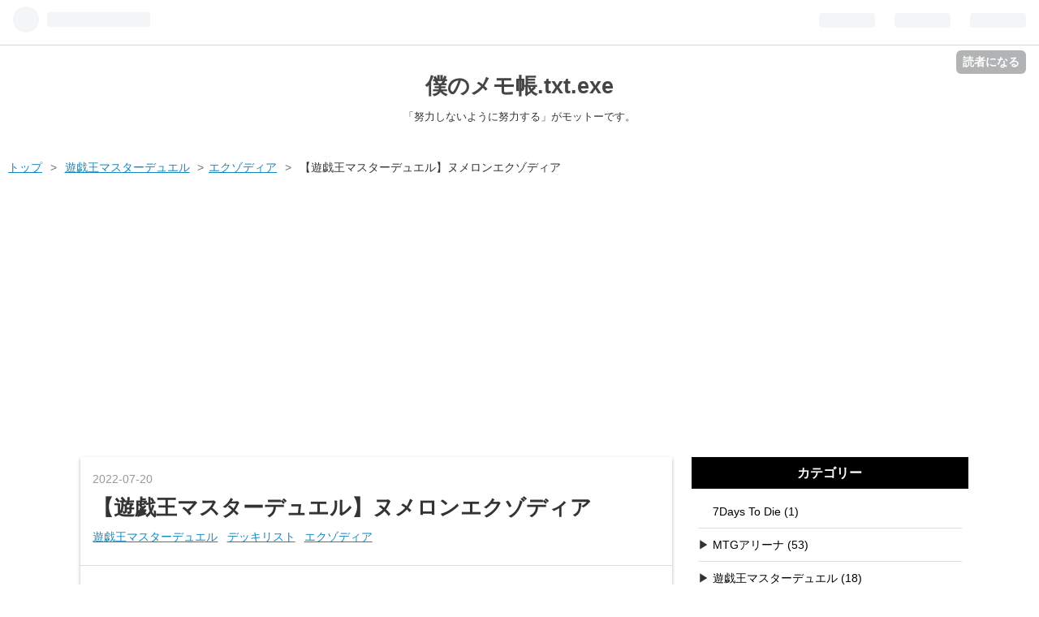

--- FILE ---
content_type: text/html; charset=utf-8
request_url: https://www.lycoris-days.com/entry/Numeron_exodia
body_size: 17468
content:
<!DOCTYPE html>
<html
  lang="ja"

data-admin-domain="//blog.hatena.ne.jp"
data-admin-origin="https://blog.hatena.ne.jp"
data-author="lycoris_radiata"
data-avail-langs="ja en"
data-blog="lycoris.hatenablog.jp"
data-blog-comments-top-is-new="1"
data-blog-host="lycoris.hatenablog.jp"
data-blog-is-public="1"
data-blog-name="僕のメモ帳.txt.exe"
data-blog-owner="lycoris_radiata"
data-blog-show-ads=""
data-blog-show-sleeping-ads=""
data-blog-uri="https://www.lycoris-days.com/"
data-blog-uuid="10257846132609597607"
data-blogs-uri-base="https://www.lycoris-days.com"
data-brand="pro"
data-data-layer="{&quot;hatenablog&quot;:{&quot;admin&quot;:{},&quot;analytics&quot;:{&quot;brand_property_id&quot;:&quot;&quot;,&quot;measurement_id&quot;:&quot;G-NSTS8PHB8J&quot;,&quot;non_sampling_property_id&quot;:&quot;&quot;,&quot;property_id&quot;:&quot;&quot;,&quot;separated_property_id&quot;:&quot;UA-29716941-21&quot;},&quot;blog&quot;:{&quot;blog_id&quot;:&quot;10257846132609597607&quot;,&quot;content_seems_japanese&quot;:&quot;true&quot;,&quot;disable_ads&quot;:&quot;custom_domain&quot;,&quot;enable_ads&quot;:&quot;false&quot;,&quot;enable_keyword_link&quot;:&quot;false&quot;,&quot;entry_show_footer_related_entries&quot;:&quot;true&quot;,&quot;force_pc_view&quot;:&quot;true&quot;,&quot;is_public&quot;:&quot;true&quot;,&quot;is_responsive_view&quot;:&quot;true&quot;,&quot;is_sleeping&quot;:&quot;false&quot;,&quot;lang&quot;:&quot;ja&quot;,&quot;name&quot;:&quot;\u50d5\u306e\u30e1\u30e2\u5e33.txt.exe&quot;,&quot;owner_name&quot;:&quot;lycoris_radiata&quot;,&quot;uri&quot;:&quot;https://www.lycoris-days.com/&quot;},&quot;brand&quot;:&quot;pro&quot;,&quot;page_id&quot;:&quot;entry&quot;,&quot;permalink_entry&quot;:{&quot;author_name&quot;:&quot;lycoris_radiata&quot;,&quot;categories&quot;:&quot;\u904a\u622f\u738b\u30de\u30b9\u30bf\u30fc\u30c7\u30e5\u30a8\u30eb\t\u904a\u622f\u738b\u30de\u30b9\u30bf\u30fc\u30c7\u30e5\u30a8\u30eb-\u30c7\u30c3\u30ad\u30ea\u30b9\u30c8\t\u904a\u622f\u738b\u30de\u30b9\u30bf\u30fc\u30c7\u30e5\u30a8\u30eb-\u30a8\u30af\u30be\u30c7\u30a3\u30a2&quot;,&quot;character_count&quot;:1526,&quot;date&quot;:&quot;2022-07-20&quot;,&quot;entry_id&quot;:&quot;4207112889900668230&quot;,&quot;first_category&quot;:&quot;\u904a\u622f\u738b\u30de\u30b9\u30bf\u30fc\u30c7\u30e5\u30a8\u30eb&quot;,&quot;hour&quot;:&quot;8&quot;,&quot;title&quot;:&quot;\u3010\u904a\u622f\u738b\u30de\u30b9\u30bf\u30fc\u30c7\u30e5\u30a8\u30eb\u3011\u30cc\u30e1\u30ed\u30f3\u30a8\u30af\u30be\u30c7\u30a3\u30a2&quot;,&quot;uri&quot;:&quot;https://www.lycoris-days.com/entry/Numeron_exodia&quot;},&quot;pro&quot;:&quot;pro&quot;,&quot;router_type&quot;:&quot;blogs&quot;}}"
data-device="pc"
data-dont-recommend-pro="false"
data-global-domain="https://hatena.blog"
data-globalheader-color="b"
data-globalheader-type="pc"
data-has-touch-view="1"
data-help-url="https://help.hatenablog.com"
data-no-suggest-touch-view="1"
data-page="entry"
data-parts-domain="https://hatenablog-parts.com"
data-plus-available="1"
data-pro="true"
data-router-type="blogs"
data-sentry-dsn="https://03a33e4781a24cf2885099fed222b56d@sentry.io/1195218"
data-sentry-environment="production"
data-sentry-sample-rate="0.1"
data-static-domain="https://cdn.blog.st-hatena.com"
data-version="eb858d677b6f9ea2eeb6a32d6d15a3"




  data-initial-state="{}"

  >
  <head prefix="og: http://ogp.me/ns# fb: http://ogp.me/ns/fb# article: http://ogp.me/ns/article#">

  

  
  <meta name="viewport" content="width=device-width, initial-scale=1.0" />


  


  

  <meta name="robots" content="max-image-preview:large" />


  <meta charset="utf-8"/>
  <meta http-equiv="X-UA-Compatible" content="IE=7; IE=9; IE=10; IE=11" />
  <title>【遊戯王マスターデュエル】ヌメロンエクゾディア - 僕のメモ帳.txt.exe</title>

  
  <link rel="canonical" href="https://www.lycoris-days.com/entry/Numeron_exodia"/>



  

<meta itemprop="name" content="【遊戯王マスターデュエル】ヌメロンエクゾディア - 僕のメモ帳.txt.exe"/>

  <meta itemprop="image" content="https://cdn.image.st-hatena.com/image/scale/d2f73858b3d7ecbc7d195a06f8988cfc30a75fe0/backend=imagemagick;version=1;width=1300/https%3A%2F%2Fcdn-ak.f.st-hatena.com%2Fimages%2Ffotolife%2Fl%2Flycoris_radiata%2F20220203%2F20220203123846.jpg"/>


  <meta property="og:title" content="【遊戯王マスターデュエル】ヌメロンエクゾディア - 僕のメモ帳.txt.exe"/>
<meta property="og:type" content="article"/>
  <meta property="og:url" content="https://www.lycoris-days.com/entry/Numeron_exodia"/>

  <meta property="og:image" content="https://cdn.image.st-hatena.com/image/scale/d2f73858b3d7ecbc7d195a06f8988cfc30a75fe0/backend=imagemagick;version=1;width=1300/https%3A%2F%2Fcdn-ak.f.st-hatena.com%2Fimages%2Ffotolife%2Fl%2Flycoris_radiata%2F20220203%2F20220203123846.jpg"/>

<meta property="og:image:alt" content="【遊戯王マスターデュエル】ヌメロンエクゾディア - 僕のメモ帳.txt.exe"/>
    <meta property="og:description" content="・最終更新2022/7/20 遊戯王マスターデュエルの自分用デッキ調整リストの墓場。 ・記事を分割。" />
<meta property="og:site_name" content="僕のメモ帳.txt.exe"/>

  <meta property="article:published_time" content="2022-07-19T23:25:34Z" />

    <meta property="article:tag" content="遊戯王マスターデュエル" />
    <meta property="article:tag" content="遊戯王マスターデュエル-デッキリスト" />
    <meta property="article:tag" content="遊戯王マスターデュエル-エクゾディア" />
      <meta name="twitter:card"  content="summary_large_image" />
    <meta name="twitter:image" content="https://cdn.image.st-hatena.com/image/scale/d2f73858b3d7ecbc7d195a06f8988cfc30a75fe0/backend=imagemagick;version=1;width=1300/https%3A%2F%2Fcdn-ak.f.st-hatena.com%2Fimages%2Ffotolife%2Fl%2Flycoris_radiata%2F20220203%2F20220203123846.jpg" />  <meta name="twitter:title" content="【遊戯王マスターデュエル】ヌメロンエクゾディア - 僕のメモ帳.txt.exe" />    <meta name="twitter:description" content="・最終更新2022/7/20 遊戯王マスターデュエルの自分用デッキ調整リストの墓場。 ・記事を分割。" />  <meta name="twitter:app:name:iphone" content="はてなブログアプリ" />
  <meta name="twitter:app:id:iphone" content="583299321" />
  <meta name="twitter:app:url:iphone" content="hatenablog:///open?uri=https%3A%2F%2Fwww.lycoris-days.com%2Fentry%2FNumeron_exodia" />  <meta name="twitter:site" content="@Lycori_s" />
  
    <meta name="description" content="・最終更新2022/7/20 遊戯王マスターデュエルの自分用デッキ調整リストの墓場。 ・記事を分割。" />
    <meta name="google-site-verification" content="_woexyWPWd5VQP_yAshuBLOvhgbSvXW3b1vDJD9EAWU" />
    <meta name="keywords" content="MTG,ラスオリ,遊戯王,マスターデュエル,初心者,まとめ,攻略" />


  
<script
  id="embed-gtm-data-layer-loader"
  data-data-layer-page-specific="{&quot;hatenablog&quot;:{&quot;blogs_permalink&quot;:{&quot;has_related_entries_with_elasticsearch&quot;:&quot;true&quot;,&quot;blog_afc_issued&quot;:&quot;false&quot;,&quot;entry_afc_issued&quot;:&quot;false&quot;,&quot;is_author_pro&quot;:&quot;true&quot;,&quot;is_blog_sleeping&quot;:&quot;false&quot;}}}"
>
(function() {
  function loadDataLayer(elem, attrName) {
    if (!elem) { return {}; }
    var json = elem.getAttribute(attrName);
    if (!json) { return {}; }
    return JSON.parse(json);
  }

  var globalVariables = loadDataLayer(
    document.documentElement,
    'data-data-layer'
  );
  var pageSpecificVariables = loadDataLayer(
    document.getElementById('embed-gtm-data-layer-loader'),
    'data-data-layer-page-specific'
  );

  var variables = [globalVariables, pageSpecificVariables];

  if (!window.dataLayer) {
    window.dataLayer = [];
  }

  for (var i = 0; i < variables.length; i++) {
    window.dataLayer.push(variables[i]);
  }
})();
</script>

<!-- Google Tag Manager -->
<script>(function(w,d,s,l,i){w[l]=w[l]||[];w[l].push({'gtm.start':
new Date().getTime(),event:'gtm.js'});var f=d.getElementsByTagName(s)[0],
j=d.createElement(s),dl=l!='dataLayer'?'&l='+l:'';j.async=true;j.src=
'https://www.googletagmanager.com/gtm.js?id='+i+dl;f.parentNode.insertBefore(j,f);
})(window,document,'script','dataLayer','GTM-P4CXTW');</script>
<!-- End Google Tag Manager -->











  <link rel="shortcut icon" href="https://www.lycoris-days.com/icon/favicon">
<link rel="apple-touch-icon" href="https://www.lycoris-days.com/icon/touch">
<link rel="icon" sizes="192x192" href="https://www.lycoris-days.com/icon/link">

  

<link rel="alternate" type="application/atom+xml" title="Atom" href="https://www.lycoris-days.com/feed"/>
<link rel="alternate" type="application/rss+xml" title="RSS2.0" href="https://www.lycoris-days.com/rss"/>

  <link rel="alternate" type="application/json+oembed" href="https://hatena.blog/oembed?url=https%3A%2F%2Fwww.lycoris-days.com%2Fentry%2FNumeron_exodia&amp;format=json" title="oEmbed Profile of 【遊戯王マスターデュエル】ヌメロンエクゾディア"/>
<link rel="alternate" type="text/xml+oembed" href="https://hatena.blog/oembed?url=https%3A%2F%2Fwww.lycoris-days.com%2Fentry%2FNumeron_exodia&amp;format=xml" title="oEmbed Profile of 【遊戯王マスターデュエル】ヌメロンエクゾディア"/>
  
  <link rel="author" href="http://www.hatena.ne.jp/lycoris_radiata/">

  

  


  
    
<link rel="stylesheet" type="text/css" href="https://cdn.blog.st-hatena.com/css/blog.css?version=eb858d677b6f9ea2eeb6a32d6d15a3"/>

    
  <link rel="stylesheet" type="text/css" href="https://usercss.blog.st-hatena.com/blog_style/10257846132609597607/12bbc406672ea970a6d543f9a38603bbc5c0b510"/>
  
  

  

  
<script> </script>

  
<style>
  div#google_afc_user,
  div.google-afc-user-container,
  div.google_afc_image,
  div.google_afc_blocklink {
      display: block !important;
  }
</style>


  

  
    <script type="application/ld+json">{"@context":"http://schema.org","@type":"Article","dateModified":"2022-07-20T08:33:40+09:00","datePublished":"2022-07-20T08:25:34+09:00","description":"・最終更新2022/7/20 遊戯王マスターデュエルの自分用デッキ調整リストの墓場。 ・記事を分割。","headline":"【遊戯王マスターデュエル】ヌメロンエクゾディア","image":["https://cdn-ak.f.st-hatena.com/images/fotolife/l/lycoris_radiata/20220203/20220203123846.jpg"],"mainEntityOfPage":{"@id":"https://www.lycoris-days.com/entry/Numeron_exodia","@type":"WebPage"}}</script>

  

  <script async src="https://pagead2.googlesyndication.com/pagead/js/adsbygoogle.js?client=ca-pub-1985683847318791"
     crossorigin="anonymous"></script>
<!-- Google tag (gtag.js) -->
<script async src="https://www.googletagmanager.com/gtag/js?id=G-NSTS8PHB8J"></script> <script>   window.dataLayer = window.dataLayer || [];   function gtag(){dataLayer.push(arguments);}   gtag('js', new Date());    gtag('config', 'G-NSTS8PHB8J'); </script>

  

</head>

  <body class="page-entry enable-top-editarea enable-bottom-editarea category-遊戯王マスターデュエル category-遊戯王マスターデュエル-デッキリスト category-遊戯王マスターデュエル-エクゾディア globalheader-ng-enabled">
    

<div id="globalheader-container"
  data-brand="hatenablog"
  
  >
  <iframe id="globalheader" height="37" frameborder="0" allowTransparency="true"></iframe>
</div>


  
  
  
    <nav class="
      blog-controlls
      
    ">
      <div class="blog-controlls-blog-icon">
        <a href="https://www.lycoris-days.com/">
          <img src="https://cdn.image.st-hatena.com/image/square/28d1d0ca27f9a158d5142bfb4cb08eb221b033a5/backend=imagemagick;height=128;version=1;width=128/https%3A%2F%2Fcdn.user.blog.st-hatena.com%2Fblog_custom_icon%2F153045034%2F1622693559354217" alt="僕のメモ帳.txt.exe"/>
        </a>
      </div>
      <div class="blog-controlls-title">
        <a href="https://www.lycoris-days.com/">僕のメモ帳.txt.exe</a>
      </div>
      <a href="https://blog.hatena.ne.jp/lycoris_radiata/lycoris.hatenablog.jp/subscribe?utm_medium=button&amp;utm_campaign=subscribe_blog&amp;utm_source=blogs_topright_button" class="blog-controlls-subscribe-btn test-blog-header-controlls-subscribe">
        読者になる
      </a>
    </nav>
  

  <div id="container">
    <div id="container-inner">
      <header id="blog-title" data-brand="hatenablog">
  <div id="blog-title-inner" >
    <div id="blog-title-content">
      <h1 id="title"><a href="https://www.lycoris-days.com/">僕のメモ帳.txt.exe</a></h1>
      
        <h2 id="blog-description">「努力しないように努力する」がモットーです。</h2>
      
    </div>
  </div>
</header>

      
  <div id="top-editarea">
    <!--カテゴリ階層化ここから-->
<style>.hatena-module-category ul li{display:block;padding:8px 0;border:0;list-style-type:none}.hatena-module-category ul li a{display:inline-block;padding:0;text-decoration:none;color:#000;border:none;transition:1s ease}.hatena-module-category ul li.on-border{border-top:1px solid #ddd}ul.hatena-breadcrumb-plus-child1{padding-left:30px}ul.hatena-breadcrumb-plus-child2{padding-left:15px}.hatena-breadcrumb-plus-toggle-button{cursor:pointer}
</style>
<!--カテゴリ階層化ここまで-->
  </div>


      
          <div id="top-box">
    <div class="breadcrumb" data-test-id="breadcrumb">
      <div class="breadcrumb-inner">
        <a class="breadcrumb-link" href="https://www.lycoris-days.com/"><span>トップ</span></a>          <span class="breadcrumb-gt">&gt;</span>          <span class="breadcrumb-child">            <a class="breadcrumb-child-link" href="https://www.lycoris-days.com/archive/category/%E9%81%8A%E6%88%AF%E7%8E%8B%E3%83%9E%E3%82%B9%E3%82%BF%E3%83%BC%E3%83%87%E3%83%A5%E3%82%A8%E3%83%AB"><span>遊戯王マスターデュエル</span></a>          </span>            <span class="breadcrumb-gt">&gt;</span>          <span class="breadcrumb-child">            <span>【遊戯王マスターデュエル】ヌメロンエクゾディア</span>          </span>      </div>
    </div>
  </div>
  <script type="application/ld+json" class="test-breadcrumb-json-ld">
    {"@type":"BreadcrumbList","itemListElement":[{"position":1,"item":{"name":"トップ","@id":"https://www.lycoris-days.com/"},"@type":"ListItem"},{"item":{"name":"遊戯王マスターデュエル","@id":"https://www.lycoris-days.com/archive/category/%E9%81%8A%E6%88%AF%E7%8E%8B%E3%83%9E%E3%82%B9%E3%82%BF%E3%83%BC%E3%83%87%E3%83%A5%E3%82%A8%E3%83%AB"},"@type":"ListItem","position":2}],"@context":"http://schema.org"}
  </script>
      
      




<div id="content" class="hfeed"
  
  >
  <div id="content-inner">
    <div id="wrapper">
      <div id="main">
        <div id="main-inner">
          

          



          
  
  <!-- google_ad_section_start -->
  <!-- rakuten_ad_target_begin -->
  
  
  

  

  
    
      
        <article class="entry hentry test-hentry js-entry-article date-first autopagerize_page_element chars-200 words-100 mode-html entry-odd" id="entry-4207112889900668230" data-keyword-campaign="" data-uuid="4207112889900668230" data-publication-type="entry">
  <div class="entry-inner">
    <header class="entry-header">
  
    <div class="date entry-date first">
    <a href="https://www.lycoris-days.com/archive/2022/07/20" rel="nofollow">
      <time datetime="2022-07-19T23:25:34Z" title="2022-07-19T23:25:34Z">
        <span class="date-year">2022</span><span class="hyphen">-</span><span class="date-month">07</span><span class="hyphen">-</span><span class="date-day">20</span>
      </time>
    </a>
      </div>
  <h1 class="entry-title">
  <a href="https://www.lycoris-days.com/entry/Numeron_exodia" class="entry-title-link bookmark">【遊戯王マスターデュエル】ヌメロンエクゾディア</a>
</h1>

  
  

  <div class="entry-categories categories">
    
    <a href="https://www.lycoris-days.com/archive/category/%E9%81%8A%E6%88%AF%E7%8E%8B%E3%83%9E%E3%82%B9%E3%82%BF%E3%83%BC%E3%83%87%E3%83%A5%E3%82%A8%E3%83%AB" class="entry-category-link category-遊戯王マスターデュエル">遊戯王マスターデュエル</a>
    
    <a href="https://www.lycoris-days.com/archive/category/%E9%81%8A%E6%88%AF%E7%8E%8B%E3%83%9E%E3%82%B9%E3%82%BF%E3%83%BC%E3%83%87%E3%83%A5%E3%82%A8%E3%83%AB-%E3%83%87%E3%83%83%E3%82%AD%E3%83%AA%E3%82%B9%E3%83%88" class="entry-category-link category-遊戯王マスターデュエル-デッキリスト">遊戯王マスターデュエル-デッキリスト</a>
    
    <a href="https://www.lycoris-days.com/archive/category/%E9%81%8A%E6%88%AF%E7%8E%8B%E3%83%9E%E3%82%B9%E3%82%BF%E3%83%BC%E3%83%87%E3%83%A5%E3%82%A8%E3%83%AB-%E3%82%A8%E3%82%AF%E3%82%BE%E3%83%87%E3%82%A3%E3%82%A2" class="entry-category-link category-遊戯王マスターデュエル-エクゾディア">遊戯王マスターデュエル-エクゾディア</a>
    
  </div>


  

  

</header>

    


    <div class="entry-content hatenablog-entry">
  
    <p>・最終更新<span style="color: #ff0000;">2022/7/20</span></p>
<p>遊戯王マスターデュエルの自分用デッキ調整リストの墓場。</p>
<p>・記事を分割。</p>


<p><iframe src="https://hatenablog-parts.com/embed?url=https%3A%2F%2Fwww.lycoris-days.com%2Fentry%2Fexodia_matome" title="【遊戯王マスターデュエル】エクゾディア系 - 電脳遊戯のメモ帳.txt.exe" class="embed-card embed-blogcard" scrolling="no" frameborder="0" style="display: block; width: 100%; height: 190px; max-width: 500px; margin: 10px 0px;"></iframe></p>
<p>その他デッキリストはこちら</p>
<h5 id="前提">前提</h5>
<p>デッキが20個までしか持てない上にサイドデッキも無く、改造案をゲーム内に残しておく事が出来ないので完成系をメモがてら残す。</p>
<ul class="table-of-contents">
    <li><a href="#前提">前提</a></li>
    <li><a href="#ヌメロンエクゾディア">【ヌメロンエクゾディア】</a><ul>
            <li><a href="#採用理由">採用理由</a></li>
            <li><a href="#回し方">回し方</a></li>
            <li><a href="#調整案">調整案</a></li>
        </ul>
    </li>
</ul>
<h4 id="ヌメロンエクゾディア">【ヌメロンエクゾディア】</h4>
<p>ヌメロン&gt;希望の記憶で4ドロー&gt;スカルデットリンク召喚で4ドロー&gt;バウンドリンクで4ドロー(手札は戻すが)。UNOかな？</p>
<p><img src="https://cdn-ak.f.st-hatena.com/images/fotolife/l/lycoris_radiata/20220416/20220416170816.png" alt="f:id:lycoris_radiata:20220416170816p:plain" width="527" height="600" loading="lazy" title="" class="hatena-fotolife" itemprop="image" /></p>
<p><strong>モンスター(14)</strong></p>
<p>・封印されし者の右足</p>
<p>・封印されし者の左足</p>
<p>・封印されし者の右腕</p>
<p>・封印されし者の左腕</p>
<p>・バトルフェーダー(3)</p>
<p>・ヌメロン・ウォール(3)</p>
<p>・増殖するG(3)</p>
<p>・封印されしエクゾディア</p>
<p><strong>魔法(26)</strong></p>
<p>・ハーピィの羽根箒</p>
<p>・成金ゴブリン(3)</p>
<p>・テラ・フォーミング</p>
<p>・貪欲な壺</p>
<p>・打ち出の小槌</p>
<p>・暗黒界の取引(3)</p>
<p>・一時休戦</p>
<p>・ワンチャン！？(2)</p>
<p>・希望の記憶(2)</p>
<p>・ライトニング・ストーム(2)</p>
<p>・ヌメロン・ダイレクト(2)</p>
<p>・チキンレース</p>
<p>・ヌメロン・ネットワーク(3)</p>
<p>・手札断殺</p>
<p>・バウンドリンク(2)</p>
<p><strong>罠(0)</strong></p>
<p>・無し</p>
<p><strong>EXデッキ(15)</strong></p>
<p>・キキナガシ風鳥</p>
<p>・ヌメロン各種(2)</p>
<p>・CNo.1 ゲート・オブ・カオス・ヌメロン-シニューニャ</p>
<p>・無限起動要塞メガトンゲイル</p>
<p>・鎖龍蛇-スカルデット</p>
<p>・ヴァレルソード・ドラゴン</p>
<p>・リンクメイル・デーモン</p>
<p>・召命の神弓-アポロウーサ</p>
<h5 id="採用理由">採用理由</h5>
<p>特に解説要るようなカード無し</p>
<h5 id="回し方">回し方</h5>
<p>基本的に後攻でヌメロン1キル。希望の記憶は使える時に使っておく。防ぎきられた場合はエクゾへシフト。ヌメロンネットワークを探しに行く時に成金ゴブリンを使うのはありだが、ヌメロン狙いの段階でデッキを掘り進めるためだけの成金は避ける。</p>
<p>先行時はアポロウーサ呼ぶ過程で希望の記憶が出来ると良い。希望の記憶が手札になく、フェーダーが手札にいるなら何もせずにターンを渡すのも無くはないが、相手が後攻を選ぶという事は相手もヌメロンやサイバー・ドラゴン等の後攻特化デッキであろう確率が高いので守りがフェーダーだけでは心許ない。まぁアポロウーサ立てた所でヌメロンなら壊獣、サイドラならメガフリートドラゴンに吸われるだけだが。</p>
<h5 id="調整案">調整案</h5>
<p>・成金ゴブリン</p>
<p>ヌメロンと相性が悪いので諸説ある。1枚使用程度なら問題なくぶち抜ける。ただこれ以上ヌメロンに寄るならもう最初からヌメロンで組んだ方が良い。(既にだいぶヌメロン)</p>
<p> </p>
<p>・小槌・断殺</p>
<p>手札の枚数はそれなりに増えるが、ターン1制限などで手札に2枚もいらない、もしくはヌメロン・ダイレクトのように1枚ですら居てほしくないカードも多いのでとりあえず1枚は入れる。他の調整カードを減らしたなら増やしても良い。</p>
<p> </p>
<p>・ワンチャン！？</p>
<p>フェーダーで止めた後のパーツサーチ用。理想はエクゾ最後の1枚に、だいたいはフェーダーで止めた後に次のフェーダーを探しに行く事になる。ウォールをサーチしに行きたいが、フェーダーをなんらかで剥がさないとヌメロンカードは使えないので残念。やや自由枠。</p>
<p> </p>
<p>・バウンドリンク</p>
<p>リンク召喚モンスターの役目が終わった後に。速攻魔法なのでサクリファイスエスケープに利用出来るには出来るが、基本的にこのカード自体はアド損かつワンキル失敗後の状況で使うカードなのでそれなりに状況が限定されている。3枚は絶対に無い、2枚だとやや邪魔な状況がある、1枚だとそもそも発動出来る状況で引けてないと言った感じのカード。断殺や小槌、その他汎用ドローや妨害カードに置換可。最大の利点は実は配布ストラクのカードである点。</p>
    
    




    

  
</div>

    
  <footer class="entry-footer">
    
    <div class="entry-tags-wrapper">
  <div class="entry-tags">
      <span class="entry-tag">
        <a href="https://d.hatena.ne.jp/keyword/%E9%81%8A%E6%88%AF%E7%8E%8B" class="entry-tag-link">
          
          
          <span class="entry-tag-icon">#</span><span class="entry-tag-label">遊戯王</span>
        </a>
      </span>
    
      <span class="entry-tag">
        <a href="https://d.hatena.ne.jp/keyword/%E9%81%8A%E6%88%AF%E7%8E%8B%E3%83%9E%E3%82%B9%E3%82%BF%E3%83%BC%E3%83%87%E3%83%A5%E3%82%A8%E3%83%AB" class="entry-tag-link">
          
          
          <span class="entry-tag-icon">#</span><span class="entry-tag-label">遊戯王マスターデュエル</span>
        </a>
      </span>
    
      <span class="entry-tag">
        <a href="https://d.hatena.ne.jp/keyword/%E3%82%A8%E3%82%AF%E3%82%BE%E3%83%87%E3%82%A3%E3%82%A2" class="entry-tag-link">
          
          
          <span class="entry-tag-icon">#</span><span class="entry-tag-label">エクゾディア</span>
        </a>
      </span>
      </div>
</div>

    <p class="entry-footer-section track-inview-by-gtm" data-gtm-track-json="{&quot;area&quot;: &quot;finish_reading&quot;}">
  <span class="author vcard"><span class="fn" data-load-nickname="1" data-user-name="lycoris_radiata" >lycoris_radiata</span></span>
  <span class="entry-footer-time"><a href="https://www.lycoris-days.com/entry/Numeron_exodia"><time data-relative datetime="2022-07-19T23:25:34Z" title="2022-07-19T23:25:34Z" class="updated">2022-07-20 08:25</time></a></span>
  
  
  
    <span class="
      entry-footer-subscribe
      
    " data-test-blog-controlls-subscribe>
      <a href="https://blog.hatena.ne.jp/lycoris_radiata/lycoris.hatenablog.jp/subscribe?utm_source=blogs_entry_footer&amp;utm_campaign=subscribe_blog&amp;utm_medium=button">
        読者になる
      </a>
    </span>
  
</p>

    

    
<div class="social-buttons">
  
  
    <div class="social-button-item">
      <a href="https://b.hatena.ne.jp/entry/s/www.lycoris-days.com/entry/Numeron_exodia" class="hatena-bookmark-button" data-hatena-bookmark-url="https://www.lycoris-days.com/entry/Numeron_exodia" data-hatena-bookmark-layout="vertical-balloon" data-hatena-bookmark-lang="ja" title="この記事をはてなブックマークに追加"><img src="https://b.st-hatena.com/images/entry-button/button-only.gif" alt="この記事をはてなブックマークに追加" width="20" height="20" style="border: none;" /></a>
    </div>
  
  
    <div class="social-button-item">
      <div class="fb-share-button" data-layout="box_count" data-href="https://www.lycoris-days.com/entry/Numeron_exodia"></div>
    </div>
  
  
    
    
    <div class="social-button-item">
      <a
          class="entry-share-button entry-share-button-twitter test-share-button-twitter"
          href="https://x.com/intent/tweet?hashtags=%E9%81%8A%E6%88%AF%E7%8E%8B&amp;hashtags=%E9%81%8A%E6%88%AF%E7%8E%8B%E3%83%9E%E3%82%B9%E3%82%BF%E3%83%BC%E3%83%87%E3%83%A5%E3%82%A8%E3%83%AB&amp;hashtags=%E3%82%A8%E3%82%AF%E3%82%BE%E3%83%87%E3%82%A3%E3%82%A2&amp;text=%E3%80%90%E9%81%8A%E6%88%AF%E7%8E%8B%E3%83%9E%E3%82%B9%E3%82%BF%E3%83%BC%E3%83%87%E3%83%A5%E3%82%A8%E3%83%AB%E3%80%91%E3%83%8C%E3%83%A1%E3%83%AD%E3%83%B3%E3%82%A8%E3%82%AF%E3%82%BE%E3%83%87%E3%82%A3%E3%82%A2+-+%E5%83%95%E3%81%AE%E3%83%A1%E3%83%A2%E5%B8%B3.txt.exe&amp;url=https%3A%2F%2Fwww.lycoris-days.com%2Fentry%2FNumeron_exodia"
          title="X（Twitter）で投稿する"
        ></a>
    </div>
  
  
  
  
  
  
    <div class="social-button-item">
      <a
        class="entry-share-button entry-share-button-misskey"
        target="_blank" rel="noopener noreferrer"
        href="https://blog.hatena.ne.jp/-/share/misskey?text=%E3%80%90%E9%81%8A%E6%88%AF%E7%8E%8B%E3%83%9E%E3%82%B9%E3%82%BF%E3%83%BC%E3%83%87%E3%83%A5%E3%82%A8%E3%83%AB%E3%80%91%E3%83%8C%E3%83%A1%E3%83%AD%E3%83%B3%E3%82%A8%E3%82%AF%E3%82%BE%E3%83%87%E3%82%A3%E3%82%A2+-+%E5%83%95%E3%81%AE%E3%83%A1%E3%83%A2%E5%B8%B3.txt.exe%0A%0Ahttps%3A%2F%2Fwww.lycoris-days.com%2Fentry%2FNumeron_exodia"
        title="Misskey で共有する"
      ></a>
    </div>
  
</div>

    

    <div class="customized-footer">
      

        

          <div class="entry-footer-modules" id="entry-footer-secondary-modules">      
<div class="hatena-module hatena-module-related-entries" >
      
  <!-- Hatena-Epic-has-related-entries-with-elasticsearch:true -->
  <div class="hatena-module-title">
    関連記事
  </div>
  <div class="hatena-module-body">
    <ul class="related-entries hatena-urllist urllist-with-thumbnails">
  
  
    
    <li class="urllist-item related-entries-item">
      <div class="urllist-item-inner related-entries-item-inner">
        
          
                      <a class="urllist-image-link related-entries-image-link" href="https://www.lycoris-days.com/entry/mtg_new_DSK">
  <img alt="【MTGアリーナ】ダスクモーンまとめ【スタンダード】" src="https://cdn.image.st-hatena.com/image/square/3928bba06567f0380e6a62d25f06e25bd7621e38/backend=imagemagick;height=100;version=1;width=100/https%3A%2F%2Fcdn-ak.f.st-hatena.com%2Fimages%2Ffotolife%2Fl%2Flycoris_radiata%2F20240906%2F20240906074840.jpg" class="urllist-image related-entries-image" title="【MTGアリーナ】ダスクモーンまとめ【スタンダード】" width="100" height="100" loading="lazy">
</a>
            <div class="urllist-date-link related-entries-date-link">
  <a href="https://www.lycoris-days.com/archive/2024/10/24" rel="nofollow">
    <time datetime="2024-10-24T05:00:00Z" title="2024年10月24日">
      2024-10-24
    </time>
  </a>
</div>

          <a href="https://www.lycoris-days.com/entry/mtg_new_DSK" class="urllist-title-link related-entries-title-link  urllist-title related-entries-title">【MTGアリーナ】ダスクモーンまとめ【スタンダード】</a>




          
          

                      <div class="urllist-entry-body related-entries-entry-body">スタンダード 環境デッキ ワイルドカード ダスクモーン</div>
      </div>
    </li>
  
    
    <li class="urllist-item related-entries-item">
      <div class="urllist-item-inner related-entries-item-inner">
        
          
                      <a class="urllist-image-link related-entries-image-link" href="https://www.lycoris-days.com/entry/dhero_exodia">
  <img alt="【遊戯王マスターデュエル】D-HEROエクゾディア" src="https://cdn.image.st-hatena.com/image/square/2fcf3cad535873b9471c915bca8f0bf7dac52ccd/backend=imagemagick;height=100;version=1;width=100/https%3A%2F%2Fcdn-ak.f.st-hatena.com%2Fimages%2Ffotolife%2Fl%2Flycoris_radiata%2F20220203%2F20220203123846.jpg" class="urllist-image related-entries-image" title="【遊戯王マスターデュエル】D-HEROエクゾディア" width="100" height="100" loading="lazy">
</a>
            <div class="urllist-date-link related-entries-date-link">
  <a href="https://www.lycoris-days.com/archive/2023/11/30" rel="nofollow">
    <time datetime="2023-11-29T16:54:16Z" title="2023年11月30日">
      2023-11-30
    </time>
  </a>
</div>

          <a href="https://www.lycoris-days.com/entry/dhero_exodia" class="urllist-title-link related-entries-title-link  urllist-title related-entries-title">【遊戯王マスターデュエル】D-HEROエクゾディア</a>




          
          

                      <div class="urllist-entry-body related-entries-entry-body">・最終更新2023/11/30 遊戯王マスターデュエルの自分用デッキ調…</div>
      </div>
    </li>
  
    
    <li class="urllist-item related-entries-item">
      <div class="urllist-item-inner related-entries-item-inner">
        
          
                      <a class="urllist-image-link related-entries-image-link" href="https://www.lycoris-days.com/entry/shark_exodia">
  <img alt="【遊戯王マスターデュエル】コックシャークエクゾディア" src="https://cdn.image.st-hatena.com/image/square/2fcf3cad535873b9471c915bca8f0bf7dac52ccd/backend=imagemagick;height=100;version=1;width=100/https%3A%2F%2Fcdn-ak.f.st-hatena.com%2Fimages%2Ffotolife%2Fl%2Flycoris_radiata%2F20220203%2F20220203123846.jpg" class="urllist-image related-entries-image" title="【遊戯王マスターデュエル】コックシャークエクゾディア" width="100" height="100" loading="lazy">
</a>
            <div class="urllist-date-link related-entries-date-link">
  <a href="https://www.lycoris-days.com/archive/2022/07/20" rel="nofollow">
    <time datetime="2022-07-19T23:29:54Z" title="2022年7月20日">
      2022-07-20
    </time>
  </a>
</div>

          <a href="https://www.lycoris-days.com/entry/shark_exodia" class="urllist-title-link related-entries-title-link  urllist-title related-entries-title">【遊戯王マスターデュエル】コックシャークエクゾディア</a>




          
          

                      <div class="urllist-entry-body related-entries-entry-body">・最終更新2022/7/20 遊戯王マスターデュエルの自分用デッキ調…</div>
      </div>
    </li>
  
    
    <li class="urllist-item related-entries-item">
      <div class="urllist-item-inner related-entries-item-inner">
        
          
                      <a class="urllist-image-link related-entries-image-link" href="https://www.lycoris-days.com/entry/fortune_exodia">
  <img alt="【遊戯王マスターデュエル】フォーチュンエクゾディア" src="https://cdn.image.st-hatena.com/image/square/2fcf3cad535873b9471c915bca8f0bf7dac52ccd/backend=imagemagick;height=100;version=1;width=100/https%3A%2F%2Fcdn-ak.f.st-hatena.com%2Fimages%2Ffotolife%2Fl%2Flycoris_radiata%2F20220203%2F20220203123846.jpg" class="urllist-image related-entries-image" title="【遊戯王マスターデュエル】フォーチュンエクゾディア" width="100" height="100" loading="lazy">
</a>
            <div class="urllist-date-link related-entries-date-link">
  <a href="https://www.lycoris-days.com/archive/2022/07/20" rel="nofollow">
    <time datetime="2022-07-19T23:18:25Z" title="2022年7月20日">
      2022-07-20
    </time>
  </a>
</div>

          <a href="https://www.lycoris-days.com/entry/fortune_exodia" class="urllist-title-link related-entries-title-link  urllist-title related-entries-title">【遊戯王マスターデュエル】フォーチュンエクゾディア</a>




          
          

                      <div class="urllist-entry-body related-entries-entry-body">・最終更新2022/7/20 遊戯王マスターデュエルの自分用デッキ調…</div>
      </div>
    </li>
  
    
    <li class="urllist-item related-entries-item">
      <div class="urllist-item-inner related-entries-item-inner">
        
          
                      <a class="urllist-image-link related-entries-image-link" href="https://www.lycoris-days.com/entry/exodia_matome">
  <img alt="【遊戯王マスターデュエル】エクゾディア系" src="https://cdn.image.st-hatena.com/image/square/2fcf3cad535873b9471c915bca8f0bf7dac52ccd/backend=imagemagick;height=100;version=1;width=100/https%3A%2F%2Fcdn-ak.f.st-hatena.com%2Fimages%2Ffotolife%2Fl%2Flycoris_radiata%2F20220203%2F20220203123846.jpg" class="urllist-image related-entries-image" title="【遊戯王マスターデュエル】エクゾディア系" width="100" height="100" loading="lazy">
</a>
            <div class="urllist-date-link related-entries-date-link">
  <a href="https://www.lycoris-days.com/archive/2022/06/06" rel="nofollow">
    <time datetime="2022-06-05T18:00:00Z" title="2022年6月6日">
      2022-06-06
    </time>
  </a>
</div>

          <a href="https://www.lycoris-days.com/entry/exodia_matome" class="urllist-title-link related-entries-title-link  urllist-title related-entries-title">【遊戯王マスターデュエル】エクゾディア系</a>




          
          

                      <div class="urllist-entry-body related-entries-entry-body">・最終更新2022/6/6 遊戯王マスターデュエルの自分用デッキ調整…</div>
      </div>
    </li>
  
</ul>

  </div>
</div>
  </div>
        
  <div class="entry-footer-html"><p>スポンサーリンク</p>
<script async src="https://pagead2.googlesyndication.com/pagead/js/adsbygoogle.js"></script>
<!-- テスト用 -->
<ins class="adsbygoogle"
     style="display:block"
     data-ad-client="ca-pub-1985683847318791"
     data-ad-slot="7974680751"
     data-ad-format="auto"
     data-full-width-responsive="true"></ins>
<script>
     (adsbygoogle = window.adsbygoogle || []).push({});
</script>
</div>


      
    </div>
    
  <div class="comment-box js-comment-box">
    
      <a class="leave-comment-title js-leave-comment-title">コメントを書く</a>
    
    <ul class="comment js-comment">
      <li class="read-more-comments" style="display: none;"><a>もっと読む</a></li>
    </ul>
    
  </div>

  </footer>

  </div>
</article>

      
      
    
  

  
  <!-- rakuten_ad_target_end -->
  <!-- google_ad_section_end -->
  
  
  
  <div class="pager pager-permalink permalink">
    
      
      <span class="pager-prev">
        <a href="https://www.lycoris-days.com/entry/shark_exodia" rel="prev">
          <span class="pager-arrow">&laquo; </span>
          【遊戯王マスターデュエル】コックシャー…
        </a>
      </span>
    
    
      
      <span class="pager-next">
        <a href="https://www.lycoris-days.com/entry/fortune_exodia" rel="next">
          【遊戯王マスターデュエル】フォーチュン…
          <span class="pager-arrow"> &raquo;</span>
        </a>
      </span>
    
  </div>


  



        </div>
      </div>

      <aside id="box1">
  <div id="box1-inner">
  </div>
</aside>

    </div><!-- #wrapper -->

    
<aside id="box2">
  
  <div id="box2-inner">
    
      

<div class="hatena-module hatena-module-category">
  <div class="hatena-module-title">
    カテゴリー
  </div>
  <div class="hatena-module-body">
    <ul class="hatena-urllist">
      
        <li>
          <a href="https://www.lycoris-days.com/archive/category/7Days%20To%20Die" class="category-7Days-To-Die">
            7Days To Die (1)
          </a>
        </li>
      
        <li>
          <a href="https://www.lycoris-days.com/archive/category/MTG%E3%82%A2%E3%83%AA%E3%83%BC%E3%83%8A" class="category-MTGアリーナ">
            MTGアリーナ (53)
          </a>
        </li>
      
        <li>
          <a href="https://www.lycoris-days.com/archive/category/MTG%E3%82%A2%E3%83%AA%E3%83%BC%E3%83%8A-%E3%83%87%E3%83%83%E3%82%AD%E3%83%AA%E3%82%B9%E3%83%88" class="category-MTGアリーナ-デッキリスト">
            MTGアリーナ-デッキリスト (35)
          </a>
        </li>
      
        <li>
          <a href="https://www.lycoris-days.com/archive/category/MTG%E3%82%A2%E3%83%AA%E3%83%BC%E3%83%8A-%E3%82%B9%E3%82%BF%E3%83%B3%E3%83%80%E3%83%BC%E3%83%89" class="category-MTGアリーナ-スタンダード">
            MTGアリーナ-スタンダード (8)
          </a>
        </li>
      
        <li>
          <a href="https://www.lycoris-days.com/archive/category/MTG%E3%82%A2%E3%83%AA%E3%83%BC%E3%83%8A-%E3%83%89%E3%83%A9%E3%83%95%E3%83%88" class="category-MTGアリーナ-ドラフト">
            MTGアリーナ-ドラフト (9)
          </a>
        </li>
      
        <li>
          <a href="https://www.lycoris-days.com/archive/category/MTG%E3%82%A2%E3%83%AA%E3%83%BC%E3%83%8A-%E5%88%9D%E5%BF%83%E8%80%85%E5%90%91%E3%81%91" class="category-MTGアリーナ-初心者向け">
            MTGアリーナ-初心者向け (3)
          </a>
        </li>
      
        <li>
          <a href="https://www.lycoris-days.com/archive/category/MTG%E3%82%A2%E3%83%AA%E3%83%BC%E3%83%8A-%E3%82%A2%E3%83%90%E3%82%BF%E3%83%BC%20%E4%BC%9D%E8%AA%AC%E3%81%AE%E5%B0%91%E5%B9%B4%E3%82%A2%E3%83%B3" class="category-MTGアリーナ-アバター-伝説の少年アン">
            MTGアリーナ-アバター 伝説の少年アン (2)
          </a>
        </li>
      
        <li>
          <a href="https://www.lycoris-days.com/archive/category/MTG%E3%82%A2%E3%83%AA%E3%83%BC%E3%83%8A-%E3%82%B9%E3%83%91%E3%82%A4%E3%83%80%E3%83%BC%E3%83%9E%E3%83%B3%28%E9%A0%98%E7%95%8C%E8%B7%AF%E3%81%AE%E5%BD%BC%E6%96%B9%29" class="category-MTGアリーナ-スパイダーマン(領界路の彼方)">
            MTGアリーナ-スパイダーマン(領界路の彼方) (3)
          </a>
        </li>
      
        <li>
          <a href="https://www.lycoris-days.com/archive/category/MTG%E3%82%A2%E3%83%AA%E3%83%BC%E3%83%8A-%E4%B9%85%E9%81%A0%E3%81%AE%E7%B5%82%E7%AB%AF" class="category-MTGアリーナ-久遠の終端">
            MTGアリーナ-久遠の終端 (3)
          </a>
        </li>
      
        <li>
          <a href="https://www.lycoris-days.com/archive/category/MTG%E3%82%A2%E3%83%AA%E3%83%BC%E3%83%8A-%E3%83%95%E3%82%A1%E3%82%A4%E3%83%8A%E3%83%AB%E3%83%95%E3%82%A1%E3%83%B3%E3%82%BF%E3%82%B8%E3%83%BC" class="category-MTGアリーナ-ファイナルファンタジー">
            MTGアリーナ-ファイナルファンタジー (3)
          </a>
        </li>
      
        <li>
          <a href="https://www.lycoris-days.com/archive/category/MTG%E3%82%A2%E3%83%AA%E3%83%BC%E3%83%8A-%E3%82%BF%E3%83%AB%E3%82%AD%E3%83%BC%E3%83%AB%3A%E9%BE%8D%E5%B5%90%E9%8C%B2" class="category-MTGアリーナ-タルキール:龍嵐録">
            MTGアリーナ-タルキール:龍嵐録 (3)
          </a>
        </li>
      
        <li>
          <a href="https://www.lycoris-days.com/archive/category/MTG%E3%82%A2%E3%83%AA%E3%83%BC%E3%83%8A-%E9%9C%8A%E6%B0%97%E8%B5%B0%E7%A0%B4" class="category-MTGアリーナ-霊気走破">
            MTGアリーナ-霊気走破 (2)
          </a>
        </li>
      
        <li>
          <a href="https://www.lycoris-days.com/archive/category/MTG%E3%82%A2%E3%83%AA%E3%83%BC%E3%83%8A-%E3%83%95%E3%82%A1%E3%82%A6%E3%83%B3%E3%83%87%E3%83%BC%E3%82%B7%E3%83%A7%E3%83%B3" class="category-MTGアリーナ-ファウンデーション">
            MTGアリーナ-ファウンデーション (3)
          </a>
        </li>
      
        <li>
          <a href="https://www.lycoris-days.com/archive/category/MTG%E3%82%A2%E3%83%AA%E3%83%BC%E3%83%8A-%E3%83%80%E3%82%B9%E3%82%AF%E3%83%A2%E3%83%BC%E3%83%B3%3A%E6%88%A6%E6%85%84%E3%81%AE%E9%A4%A8" class="category-MTGアリーナ-ダスクモーン:戦慄の館">
            MTGアリーナ-ダスクモーン:戦慄の館 (3)
          </a>
        </li>
      
        <li>
          <a href="https://www.lycoris-days.com/archive/category/MTG%E3%82%A2%E3%83%AA%E3%83%BC%E3%83%8A-%E3%83%96%E3%83%AB%E3%83%BC%E3%83%A0%E3%83%90%E3%83%AD%E3%82%A6" class="category-MTGアリーナ-ブルームバロウ">
            MTGアリーナ-ブルームバロウ (3)
          </a>
        </li>
      
        <li>
          <a href="https://www.lycoris-days.com/archive/category/MTG%E3%82%A2%E3%83%AA%E3%83%BC%E3%83%8A-%E3%82%B5%E3%83%B3%E3%83%80%E3%83%BC%E3%83%BB%E3%82%B8%E3%83%A3%E3%83%B3%E3%82%AF%E3%82%B7%E3%83%A7%E3%83%B3%E3%81%AE%E7%84%A1%E6%B3%95%E8%80%85" class="category-MTGアリーナ-サンダー・ジャンクションの無法者">
            MTGアリーナ-サンダー・ジャンクションの無法者 (13)
          </a>
        </li>
      
        <li>
          <a href="https://www.lycoris-days.com/archive/category/MTG%E3%82%A2%E3%83%AA%E3%83%BC%E3%83%8A-%E3%82%AB%E3%83%AB%E3%83%AD%E3%83%95%E9%82%B8%E6%AE%BA%E4%BA%BA%E4%BA%8B%E4%BB%B6" class="category-MTGアリーナ-カルロフ邸殺人事件">
            MTGアリーナ-カルロフ邸殺人事件 (19)
          </a>
        </li>
      
        <li>
          <a href="https://www.lycoris-days.com/archive/category/MTG%E3%82%A2%E3%83%AA%E3%83%BC%E3%83%8A-%E3%82%A4%E3%82%AF%E3%82%B5%E3%83%A9%E3%83%B3%3A%E5%A4%B1%E3%82%8F%E3%82%8C%E3%81%97%E6%B4%9E%E7%AA%9F" class="category-MTGアリーナ-イクサラン:失われし洞窟">
            MTGアリーナ-イクサラン:失われし洞窟 (4)
          </a>
        </li>
      
        <li>
          <a href="https://www.lycoris-days.com/archive/category/MTG%E3%82%A2%E3%83%AA%E3%83%BC%E3%83%8A-%E3%82%A8%E3%83%AB%E3%83%89%E3%83%AC%E3%82%A4%E3%83%B3%E3%81%AE%E6%A3%AE" class="category-MTGアリーナ-エルドレインの森">
            MTGアリーナ-エルドレインの森 (1)
          </a>
        </li>
      
        <li>
          <a href="https://www.lycoris-days.com/archive/category/%E9%81%8A%E6%88%AF%E7%8E%8B%E3%83%9E%E3%82%B9%E3%82%BF%E3%83%BC%E3%83%87%E3%83%A5%E3%82%A8%E3%83%AB" class="category-遊戯王マスターデュエル">
            遊戯王マスターデュエル (18)
          </a>
        </li>
      
        <li>
          <a href="https://www.lycoris-days.com/archive/category/%E9%81%8A%E6%88%AF%E7%8E%8B%E3%83%9E%E3%82%B9%E3%82%BF%E3%83%BC%E3%83%87%E3%83%A5%E3%82%A8%E3%83%AB-%E3%83%87%E3%83%83%E3%82%AD%E3%83%AA%E3%82%B9%E3%83%88" class="category-遊戯王マスターデュエル-デッキリスト">
            遊戯王マスターデュエル-デッキリスト (18)
          </a>
        </li>
      
        <li>
          <a href="https://www.lycoris-days.com/archive/category/%E9%81%8A%E6%88%AF%E7%8E%8B%E3%83%9E%E3%82%B9%E3%82%BF%E3%83%BC%E3%83%87%E3%83%A5%E3%82%A8%E3%83%AB-%E3%82%A8%E3%82%AF%E3%82%BE%E3%83%87%E3%82%A3%E3%82%A2" class="category-遊戯王マスターデュエル-エクゾディア">
            遊戯王マスターデュエル-エクゾディア (7)
          </a>
        </li>
      
        <li>
          <a href="https://www.lycoris-days.com/archive/category/Dark%20Souls3" class="category-Dark-Souls3">
            Dark Souls3 (3)
          </a>
        </li>
      
        <li>
          <a href="https://www.lycoris-days.com/archive/category/Dark%20Souls3-%E3%83%93%E3%83%AB%E3%83%89%E8%80%83%E5%AF%9F" class="category-Dark-Souls3-ビルド考察">
            Dark Souls3-ビルド考察 (3)
          </a>
        </li>
      
        <li>
          <a href="https://www.lycoris-days.com/archive/category/WoT" class="category-WoT">
            WoT (1)
          </a>
        </li>
      
        <li>
          <a href="https://www.lycoris-days.com/archive/category/WoT-%E5%88%9D%E5%BF%83%E8%80%85%E5%90%91%E3%81%91" class="category-WoT-初心者向け">
            WoT-初心者向け (1)
          </a>
        </li>
      
        <li>
          <a href="https://www.lycoris-days.com/archive/category/%E3%82%AB%E3%82%AA%E3%82%B9%E3%82%B3%E3%83%BC%E3%83%89" class="category-カオスコード">
            カオスコード (3)
          </a>
        </li>
      
        <li>
          <a href="https://www.lycoris-days.com/archive/category/%E3%82%AB%E3%82%AA%E3%82%B9%E3%82%B3%E3%83%BC%E3%83%89-%E3%82%AF%E3%83%86%E3%82%A3%E3%83%BC%E3%83%A9" class="category-カオスコード-クティーラ">
            カオスコード-クティーラ (1)
          </a>
        </li>
      
        <li>
          <a href="https://www.lycoris-days.com/archive/category/%E3%82%AB%E3%82%AA%E3%82%B9%E3%82%B3%E3%83%BC%E3%83%89-%E3%83%96%E3%83%A9%E3%83%9C%E3%83%BC" class="category-カオスコード-ブラボー">
            カオスコード-ブラボー (1)
          </a>
        </li>
      
        <li>
          <a href="https://www.lycoris-days.com/archive/category/%E3%82%AB%E3%82%AA%E3%82%B9%E3%82%B3%E3%83%BC%E3%83%89-%E3%81%BE%E3%81%A8%E3%82%81" class="category-カオスコード-まとめ">
            カオスコード-まとめ (1)
          </a>
        </li>
      
        <li>
          <a href="https://www.lycoris-days.com/archive/category/%E3%83%A9%E3%82%B9%E3%83%88%E3%82%AA%E3%83%AA%E3%82%B8%E3%83%B3" class="category-ラストオリジン">
            ラストオリジン (44)
          </a>
        </li>
      
        <li>
          <a href="https://www.lycoris-days.com/archive/category/%E3%83%A9%E3%82%B9%E3%83%88%E3%82%AA%E3%83%AA%E3%82%B8%E3%83%B3-%E8%82%B2%E6%88%90%E8%80%83%E5%AF%9F" class="category-ラストオリジン-育成考察">
            ラストオリジン-育成考察 (8)
          </a>
        </li>
      
        <li>
          <a href="https://www.lycoris-days.com/archive/category/%E3%83%A9%E3%82%B9%E3%83%88%E3%82%AA%E3%83%AA%E3%82%B8%E3%83%B3-%E5%91%A8%E5%9B%9E%E7%94%A8" class="category-ラストオリジン-周回用">
            ラストオリジン-周回用 (22)
          </a>
        </li>
      
        <li>
          <a href="https://www.lycoris-days.com/archive/category/%E3%83%A9%E3%82%B9%E3%83%88%E3%82%AA%E3%83%AA%E3%82%B8%E3%83%B3-%E6%9B%B4%E6%96%B0%E6%83%85%E5%A0%B1" class="category-ラストオリジン-更新情報">
            ラストオリジン-更新情報 (8)
          </a>
        </li>
      
        <li>
          <a href="https://www.lycoris-days.com/archive/category/%E3%83%A9%E3%82%B9%E3%83%88%E3%82%AA%E3%83%AA%E3%82%B8%E3%83%B3-%E5%88%9D%E5%BF%83%E8%80%85%E5%90%91%E3%81%91" class="category-ラストオリジン-初心者向け">
            ラストオリジン-初心者向け (1)
          </a>
        </li>
      
        <li>
          <a href="https://www.lycoris-days.com/archive/category/%E3%83%A9%E3%82%B9%E3%83%88%E3%82%AA%E3%83%AA%E3%82%B8%E3%83%B3-%E3%83%97%E3%83%AC%E3%82%A4%E6%97%A5%E8%A8%98" class="category-ラストオリジン-プレイ日記">
            ラストオリジン-プレイ日記 (7)
          </a>
        </li>
      
        <li>
          <a href="https://www.lycoris-days.com/archive/category/%E3%83%87%E3%82%A3%E3%82%B9%E3%82%AC%E3%82%A4%E3%82%A2RPG" class="category-ディスガイアRPG">
            ディスガイアRPG (60)
          </a>
        </li>
      
        <li>
          <a href="https://www.lycoris-days.com/archive/category/%E3%83%87%E3%82%A3%E3%82%B9%E3%82%AC%E3%82%A4%E3%82%A2RPG-%E3%82%AD%E3%83%A3%E3%83%A9%E8%A9%95%E4%BE%A1" class="category-ディスガイアRPG-キャラ評価">
            ディスガイアRPG-キャラ評価 (7)
          </a>
        </li>
      
        <li>
          <a href="https://www.lycoris-days.com/archive/category/%E3%83%87%E3%82%A3%E3%82%B9%E3%82%AC%E3%82%A4%E3%82%A2RPG-%E3%82%A2%E3%83%97%E3%83%87%E6%83%85%E5%A0%B1" class="category-ディスガイアRPG-アプデ情報">
            ディスガイアRPG-アプデ情報 (50)
          </a>
        </li>
      
        <li>
          <a href="https://www.lycoris-days.com/archive/category/%E3%83%87%E3%82%A3%E3%82%B9%E3%82%AC%E3%82%A4%E3%82%A2RPG-%E3%81%BE%E3%81%A8%E3%82%81" class="category-ディスガイアRPG-まとめ">
            ディスガイアRPG-まとめ (8)
          </a>
        </li>
      
        <li>
          <a href="https://www.lycoris-days.com/archive/category/%E9%AD%94%E7%95%8C%E3%82%A6%E3%82%A9%E3%83%BC%E3%82%BA" class="category-魔界ウォーズ">
            魔界ウォーズ (180)
          </a>
        </li>
      
        <li>
          <a href="https://www.lycoris-days.com/archive/category/%E9%AD%94%E7%95%8C%E3%82%A6%E3%82%A9%E3%83%BC%E3%82%BA-%E3%82%A2%E3%83%97%E3%83%87%E6%83%85%E5%A0%B1" class="category-魔界ウォーズ-アプデ情報">
            魔界ウォーズ-アプデ情報 (145)
          </a>
        </li>
      
        <li>
          <a href="https://www.lycoris-days.com/archive/category/%E9%AD%94%E7%95%8C%E3%82%A6%E3%82%A9%E3%83%BC%E3%82%BA-%E3%82%AD%E3%83%A3%E3%83%A9%E8%A9%95%E4%BE%A1" class="category-魔界ウォーズ-キャラ評価">
            魔界ウォーズ-キャラ評価 (8)
          </a>
        </li>
      
        <li>
          <a href="https://www.lycoris-days.com/archive/category/%E9%AD%94%E7%95%8C%E3%82%A6%E3%82%A9%E3%83%BC%E3%82%BA-%E5%88%9D%E5%BF%83%E8%80%85%E5%90%91%E3%81%91" class="category-魔界ウォーズ-初心者向け">
            魔界ウォーズ-初心者向け (3)
          </a>
        </li>
      
        <li>
          <a href="https://www.lycoris-days.com/archive/category/%E9%AD%94%E7%95%8C%E3%82%A6%E3%82%A9%E3%83%BC%E3%82%BA-%E6%97%A5%E8%A8%98%E3%83%BB%E5%B0%8F%E3%83%8D%E3%82%BF" class="category-魔界ウォーズ-日記・小ネタ">
            魔界ウォーズ-日記・小ネタ (25)
          </a>
        </li>
      
        <li>
          <a href="https://www.lycoris-days.com/archive/category/%E9%AD%94%E7%95%8C%E3%82%A6%E3%82%A9%E3%83%BC%E3%82%BA-%E3%81%BE%E3%81%A8%E3%82%81" class="category-魔界ウォーズ-まとめ">
            魔界ウォーズ-まとめ (10)
          </a>
        </li>
      
        <li>
          <a href="https://www.lycoris-days.com/archive/category/%E4%B8%96%E7%B4%80%E6%9C%AB%E3%83%87%E3%82%A4%E3%82%BA" class="category-世紀末デイズ">
            世紀末デイズ (102)
          </a>
        </li>
      
        <li>
          <a href="https://www.lycoris-days.com/archive/category/%E9%9B%91%E8%A8%98" class="category-雑記">
            雑記 (1)
          </a>
        </li>
      
    </ul>
  </div>
</div>

    
      
<div class="hatena-module hatena-module-html">
    <div class="hatena-module-title">サイト内検索</div>
  <div class="hatena-module-body">
    <script async src="https://cse.google.com/cse.js?cx=19471c49db639205e"></script>
<div class="gcse-search"></div>
  </div>
</div>

    
      

<div class="hatena-module hatena-module-profile">
  <div class="hatena-module-title">
    プロフィール
  </div>
  <div class="hatena-module-body">
    
    <a href="https://www.lycoris-days.com/about" class="profile-icon-link">
      <img src="https://cdn.profile-image.st-hatena.com/users/lycoris_radiata/profile.png?1622693599"
      alt="id:lycoris_radiata" class="profile-icon" />
    </a>
    

    

    

    
    <div class="profile-description">
      <p>様々なゲームの初心者向け解説、導入方法などの備忘録。使用している画像の権利は各々の権利者にあります。<br />
当ブログはアフィリエイトリンクがあったり無かったりします。<br />
僕のメモ帳.txt.exeはファンコンテンツ・ポリシーに沿った非公式のファンコンテンツです。ウィザーズ社の認可/許諾は得ていません。題材の一部に、ウィザーズ・オブ・ザ・コースト社の財産を含んでいます。©Wizards of the Coast LLC.</p>

    </div>
    

    
      <div class="hatena-follow-button-box btn-subscribe js-hatena-follow-button-box"
  
  >

  <a href="#" class="hatena-follow-button js-hatena-follow-button">
    <span class="subscribing">
      <span class="foreground">読者です</span>
      <span class="background">読者をやめる</span>
    </span>
    <span class="unsubscribing" data-track-name="profile-widget-subscribe-button" data-track-once>
      <span class="foreground">読者になる</span>
      <span class="background">読者になる</span>
    </span>
  </a>
  <div class="subscription-count-box js-subscription-count-box">
    <i></i>
    <u></u>
    <span class="subscription-count js-subscription-count">
    </span>
  </div>
</div>

    

    
      <div class="hatena-follow-button-box">
        <a href="https://twitter.com/Lycori_s" title="X（Twitter）アカウント" class="btn-twitter" data-lang="ja">
          <img src="https://cdn.blog.st-hatena.com/images/theme/plofile-socialize-x.svg?version=eb858d677b6f9ea2eeb6a32d6d15a3" alt="X">
          <span>
            @Lycori_sをフォロー
          </span>
        </a>
      </div>
    

    <div class="profile-about">
      <a href="https://www.lycoris-days.com/about">このブログについて</a>
    </div>

  </div>
</div>

    
      <div class="hatena-module hatena-module-recent-entries ">
  <div class="hatena-module-title">
    <a href="https://www.lycoris-days.com/archive">
      最新記事
    </a>
  </div>
  <div class="hatena-module-body">
    <ul class="recent-entries hatena-urllist urllist-with-thumbnails">
  
  
    
    <li class="urllist-item recent-entries-item">
      <div class="urllist-item-inner recent-entries-item-inner">
        
          
                      <a class="urllist-image-link recent-entries-image-link" href="https://www.lycoris-days.com/entry/WoT_Beginner">
  <img alt="【WoT】脱初心者に向けて【Ver2.0】" src="https://cdn.image.st-hatena.com/image/square/566ed6f0a69a48788dceb79502c2d9000a7ffe09/backend=imagemagick;height=100;version=1;width=100/https%3A%2F%2Fcdn.user.blog.st-hatena.com%2Fdefault_entry_og_image%2F153045034%2F1622693545517420" class="urllist-image recent-entries-image" title="【WoT】脱初心者に向けて【Ver2.0】" width="100" height="100" loading="lazy">
</a>

          <a href="https://www.lycoris-days.com/entry/WoT_Beginner" class="urllist-title-link recent-entries-title-link  urllist-title recent-entries-title">【WoT】脱初心者に向けて【Ver2.0…</a>




          
          

                      <div class="urllist-entry-body recent-entries-entry-body">WoT World of Tanks 初心者向け</div>
      </div>
    </li>
  
    
    <li class="urllist-item recent-entries-item">
      <div class="urllist-item-inner recent-entries-item-inner">
        
          
                      <a class="urllist-image-link recent-entries-image-link" href="https://www.lycoris-days.com/entry/7Days_To_Die">
  <img alt="【7Days to Die】脱初心者に向けての歩き方【安定版Ver2.5】" src="https://cdn.image.st-hatena.com/image/square/8d43d055fb33d15bbebaeee5dee716b0f71ad5cd/backend=imagemagick;height=100;version=1;width=100/https%3A%2F%2Fcdn-ak.f.st-hatena.com%2Fimages%2Ffotolife%2Fl%2Flycoris_radiata%2F20250201%2F20250201023342.png" class="urllist-image recent-entries-image" title="【7Days to Die】脱初心者に向けての歩き方【安定版Ver2.5】" width="100" height="100" loading="lazy">
</a>

          <a href="https://www.lycoris-days.com/entry/7Days_To_Die" class="urllist-title-link recent-entries-title-link  urllist-title recent-entries-title">【7Days to Die】脱初心者に向…</a>




          
          

                      <div class="urllist-entry-body recent-entries-entry-body">7 Days to Die 正式版 歩き方 初心者向け</div>
      </div>
    </li>
  
    
    <li class="urllist-item recent-entries-item">
      <div class="urllist-item-inner recent-entries-item-inner">
        
          
                      <a class="urllist-image-link recent-entries-image-link" href="https://www.lycoris-days.com/entry/mtgarena_decklist">
  <img alt="【MTGアリーナ】環境デッキリスト【スタンダード】" src="https://cdn.image.st-hatena.com/image/square/9bec9011ce5ff3b60a384093d670c12bfbc4e67f/backend=imagemagick;height=100;version=1;width=100/https%3A%2F%2Fcdn-ak.f.st-hatena.com%2Fimages%2Ffotolife%2Fl%2Flycoris_radiata%2F20251127%2F20251127092728.png" class="urllist-image recent-entries-image" title="【MTGアリーナ】環境デッキリスト【スタンダード】" width="100" height="100" loading="lazy">
</a>

          <a href="https://www.lycoris-days.com/entry/mtgarena_decklist" class="urllist-title-link recent-entries-title-link  urllist-title recent-entries-title">【MTGアリーナ】環境デッキリスト【スタ…</a>




          
          

                      <div class="urllist-entry-body recent-entries-entry-body">MTGアリーナ スタンダード 環境デッキ デッキレシピ 久遠の終端 マーベル…</div>
      </div>
    </li>
  
    
    <li class="urllist-item recent-entries-item">
      <div class="urllist-item-inner recent-entries-item-inner">
        
          
                      <a class="urllist-image-link recent-entries-image-link" href="https://www.lycoris-days.com/entry/mtgarena_limited">
  <img alt="【MTGアリーナ】リミテッド環境攻略メモ【アバター 伝説の少年アン】" src="https://cdn.image.st-hatena.com/image/square/05da8177b2ef6112609a429bb546ccdd27543d6e/backend=imagemagick;height=100;version=1;width=100/https%3A%2F%2Fcdn-ak.f.st-hatena.com%2Fimages%2Ffotolife%2Fl%2Flycoris_radiata%2F20251130%2F20251130184625.png" class="urllist-image recent-entries-image" title="【MTGアリーナ】リミテッド環境攻略メモ【アバター 伝説の少年アン】" width="100" height="100" loading="lazy">
</a>

          <a href="https://www.lycoris-days.com/entry/mtgarena_limited" class="urllist-title-link recent-entries-title-link  urllist-title recent-entries-title">【MTGアリーナ】リミテッド環境攻略メモ…</a>




          
          

                      <div class="urllist-entry-body recent-entries-entry-body">MTGアリーナ リミテッド シールド・ドラフト ファイナルファンタジー 久遠…</div>
      </div>
    </li>
  
</ul>

      </div>
</div>

    
      
<div class="hatena-module hatena-module-entries-access-ranking"
  data-count="4"
  data-source="access"
  data-enable_customize_format="0"
  data-display_entry_image_size_width="100"
  data-display_entry_image_size_height="100"

  data-display_entry_category="0"
  data-display_entry_image="1"
  data-display_entry_image_size_width="100"
  data-display_entry_image_size_height="100"
  data-display_entry_body_length="70"
  data-display_entry_date="0"
  data-display_entry_title_length="20"
  data-restrict_entry_title_length="1"
  data-display_bookmark_count="0"

>
  <div class="hatena-module-title">
    
      注目記事
    
  </div>
  <div class="hatena-module-body">
    
  </div>
</div>

    
      

<div class="hatena-module hatena-module-archive" data-archive-type="default" data-archive-url="https://www.lycoris-days.com/archive">
  <div class="hatena-module-title">
    <a href="https://www.lycoris-days.com/archive">月別アーカイブ</a>
  </div>
  <div class="hatena-module-body">
    
      
        <ul class="hatena-urllist">
          
            <li class="archive-module-year archive-module-year-hidden" data-year="2026">
              <div class="archive-module-button">
                <span class="archive-module-hide-button">▼</span>
                <span class="archive-module-show-button">▶</span>
              </div>
              <a href="https://www.lycoris-days.com/archive/2026" class="archive-module-year-title archive-module-year-2026">
                2026
              </a>
              <ul class="archive-module-months">
                
                  <li class="archive-module-month">
                    <a href="https://www.lycoris-days.com/archive/2026/01" class="archive-module-month-title archive-module-month-2026-1">
                      2026 / 1
                    </a>
                  </li>
                
              </ul>
            </li>
          
            <li class="archive-module-year archive-module-year-hidden" data-year="2025">
              <div class="archive-module-button">
                <span class="archive-module-hide-button">▼</span>
                <span class="archive-module-show-button">▶</span>
              </div>
              <a href="https://www.lycoris-days.com/archive/2025" class="archive-module-year-title archive-module-year-2025">
                2025
              </a>
              <ul class="archive-module-months">
                
                  <li class="archive-module-month">
                    <a href="https://www.lycoris-days.com/archive/2025/11" class="archive-module-month-title archive-module-month-2025-11">
                      2025 / 11
                    </a>
                  </li>
                
                  <li class="archive-module-month">
                    <a href="https://www.lycoris-days.com/archive/2025/09" class="archive-module-month-title archive-module-month-2025-9">
                      2025 / 9
                    </a>
                  </li>
                
                  <li class="archive-module-month">
                    <a href="https://www.lycoris-days.com/archive/2025/07" class="archive-module-month-title archive-module-month-2025-7">
                      2025 / 7
                    </a>
                  </li>
                
                  <li class="archive-module-month">
                    <a href="https://www.lycoris-days.com/archive/2025/05" class="archive-module-month-title archive-module-month-2025-5">
                      2025 / 5
                    </a>
                  </li>
                
                  <li class="archive-module-month">
                    <a href="https://www.lycoris-days.com/archive/2025/04" class="archive-module-month-title archive-module-month-2025-4">
                      2025 / 4
                    </a>
                  </li>
                
              </ul>
            </li>
          
            <li class="archive-module-year archive-module-year-hidden" data-year="2024">
              <div class="archive-module-button">
                <span class="archive-module-hide-button">▼</span>
                <span class="archive-module-show-button">▶</span>
              </div>
              <a href="https://www.lycoris-days.com/archive/2024" class="archive-module-year-title archive-module-year-2024">
                2024
              </a>
              <ul class="archive-module-months">
                
                  <li class="archive-module-month">
                    <a href="https://www.lycoris-days.com/archive/2024/12" class="archive-module-month-title archive-module-month-2024-12">
                      2024 / 12
                    </a>
                  </li>
                
                  <li class="archive-module-month">
                    <a href="https://www.lycoris-days.com/archive/2024/10" class="archive-module-month-title archive-module-month-2024-10">
                      2024 / 10
                    </a>
                  </li>
                
                  <li class="archive-module-month">
                    <a href="https://www.lycoris-days.com/archive/2024/09" class="archive-module-month-title archive-module-month-2024-9">
                      2024 / 9
                    </a>
                  </li>
                
                  <li class="archive-module-month">
                    <a href="https://www.lycoris-days.com/archive/2024/07" class="archive-module-month-title archive-module-month-2024-7">
                      2024 / 7
                    </a>
                  </li>
                
                  <li class="archive-module-month">
                    <a href="https://www.lycoris-days.com/archive/2024/06" class="archive-module-month-title archive-module-month-2024-6">
                      2024 / 6
                    </a>
                  </li>
                
                  <li class="archive-module-month">
                    <a href="https://www.lycoris-days.com/archive/2024/05" class="archive-module-month-title archive-module-month-2024-5">
                      2024 / 5
                    </a>
                  </li>
                
                  <li class="archive-module-month">
                    <a href="https://www.lycoris-days.com/archive/2024/04" class="archive-module-month-title archive-module-month-2024-4">
                      2024 / 4
                    </a>
                  </li>
                
                  <li class="archive-module-month">
                    <a href="https://www.lycoris-days.com/archive/2024/03" class="archive-module-month-title archive-module-month-2024-3">
                      2024 / 3
                    </a>
                  </li>
                
                  <li class="archive-module-month">
                    <a href="https://www.lycoris-days.com/archive/2024/02" class="archive-module-month-title archive-module-month-2024-2">
                      2024 / 2
                    </a>
                  </li>
                
                  <li class="archive-module-month">
                    <a href="https://www.lycoris-days.com/archive/2024/01" class="archive-module-month-title archive-module-month-2024-1">
                      2024 / 1
                    </a>
                  </li>
                
              </ul>
            </li>
          
            <li class="archive-module-year archive-module-year-hidden" data-year="2023">
              <div class="archive-module-button">
                <span class="archive-module-hide-button">▼</span>
                <span class="archive-module-show-button">▶</span>
              </div>
              <a href="https://www.lycoris-days.com/archive/2023" class="archive-module-year-title archive-module-year-2023">
                2023
              </a>
              <ul class="archive-module-months">
                
                  <li class="archive-module-month">
                    <a href="https://www.lycoris-days.com/archive/2023/12" class="archive-module-month-title archive-module-month-2023-12">
                      2023 / 12
                    </a>
                  </li>
                
                  <li class="archive-module-month">
                    <a href="https://www.lycoris-days.com/archive/2023/11" class="archive-module-month-title archive-module-month-2023-11">
                      2023 / 11
                    </a>
                  </li>
                
                  <li class="archive-module-month">
                    <a href="https://www.lycoris-days.com/archive/2023/10" class="archive-module-month-title archive-module-month-2023-10">
                      2023 / 10
                    </a>
                  </li>
                
                  <li class="archive-module-month">
                    <a href="https://www.lycoris-days.com/archive/2023/09" class="archive-module-month-title archive-module-month-2023-9">
                      2023 / 9
                    </a>
                  </li>
                
                  <li class="archive-module-month">
                    <a href="https://www.lycoris-days.com/archive/2023/08" class="archive-module-month-title archive-module-month-2023-8">
                      2023 / 8
                    </a>
                  </li>
                
                  <li class="archive-module-month">
                    <a href="https://www.lycoris-days.com/archive/2023/07" class="archive-module-month-title archive-module-month-2023-7">
                      2023 / 7
                    </a>
                  </li>
                
                  <li class="archive-module-month">
                    <a href="https://www.lycoris-days.com/archive/2023/06" class="archive-module-month-title archive-module-month-2023-6">
                      2023 / 6
                    </a>
                  </li>
                
                  <li class="archive-module-month">
                    <a href="https://www.lycoris-days.com/archive/2023/05" class="archive-module-month-title archive-module-month-2023-5">
                      2023 / 5
                    </a>
                  </li>
                
                  <li class="archive-module-month">
                    <a href="https://www.lycoris-days.com/archive/2023/04" class="archive-module-month-title archive-module-month-2023-4">
                      2023 / 4
                    </a>
                  </li>
                
                  <li class="archive-module-month">
                    <a href="https://www.lycoris-days.com/archive/2023/03" class="archive-module-month-title archive-module-month-2023-3">
                      2023 / 3
                    </a>
                  </li>
                
                  <li class="archive-module-month">
                    <a href="https://www.lycoris-days.com/archive/2023/02" class="archive-module-month-title archive-module-month-2023-2">
                      2023 / 2
                    </a>
                  </li>
                
                  <li class="archive-module-month">
                    <a href="https://www.lycoris-days.com/archive/2023/01" class="archive-module-month-title archive-module-month-2023-1">
                      2023 / 1
                    </a>
                  </li>
                
              </ul>
            </li>
          
            <li class="archive-module-year archive-module-year-hidden" data-year="2022">
              <div class="archive-module-button">
                <span class="archive-module-hide-button">▼</span>
                <span class="archive-module-show-button">▶</span>
              </div>
              <a href="https://www.lycoris-days.com/archive/2022" class="archive-module-year-title archive-module-year-2022">
                2022
              </a>
              <ul class="archive-module-months">
                
                  <li class="archive-module-month">
                    <a href="https://www.lycoris-days.com/archive/2022/12" class="archive-module-month-title archive-module-month-2022-12">
                      2022 / 12
                    </a>
                  </li>
                
                  <li class="archive-module-month">
                    <a href="https://www.lycoris-days.com/archive/2022/11" class="archive-module-month-title archive-module-month-2022-11">
                      2022 / 11
                    </a>
                  </li>
                
                  <li class="archive-module-month">
                    <a href="https://www.lycoris-days.com/archive/2022/09" class="archive-module-month-title archive-module-month-2022-9">
                      2022 / 9
                    </a>
                  </li>
                
                  <li class="archive-module-month">
                    <a href="https://www.lycoris-days.com/archive/2022/08" class="archive-module-month-title archive-module-month-2022-8">
                      2022 / 8
                    </a>
                  </li>
                
                  <li class="archive-module-month">
                    <a href="https://www.lycoris-days.com/archive/2022/07" class="archive-module-month-title archive-module-month-2022-7">
                      2022 / 7
                    </a>
                  </li>
                
                  <li class="archive-module-month">
                    <a href="https://www.lycoris-days.com/archive/2022/06" class="archive-module-month-title archive-module-month-2022-6">
                      2022 / 6
                    </a>
                  </li>
                
                  <li class="archive-module-month">
                    <a href="https://www.lycoris-days.com/archive/2022/05" class="archive-module-month-title archive-module-month-2022-5">
                      2022 / 5
                    </a>
                  </li>
                
                  <li class="archive-module-month">
                    <a href="https://www.lycoris-days.com/archive/2022/04" class="archive-module-month-title archive-module-month-2022-4">
                      2022 / 4
                    </a>
                  </li>
                
                  <li class="archive-module-month">
                    <a href="https://www.lycoris-days.com/archive/2022/03" class="archive-module-month-title archive-module-month-2022-3">
                      2022 / 3
                    </a>
                  </li>
                
                  <li class="archive-module-month">
                    <a href="https://www.lycoris-days.com/archive/2022/02" class="archive-module-month-title archive-module-month-2022-2">
                      2022 / 2
                    </a>
                  </li>
                
                  <li class="archive-module-month">
                    <a href="https://www.lycoris-days.com/archive/2022/01" class="archive-module-month-title archive-module-month-2022-1">
                      2022 / 1
                    </a>
                  </li>
                
              </ul>
            </li>
          
            <li class="archive-module-year archive-module-year-hidden" data-year="2021">
              <div class="archive-module-button">
                <span class="archive-module-hide-button">▼</span>
                <span class="archive-module-show-button">▶</span>
              </div>
              <a href="https://www.lycoris-days.com/archive/2021" class="archive-module-year-title archive-module-year-2021">
                2021
              </a>
              <ul class="archive-module-months">
                
                  <li class="archive-module-month">
                    <a href="https://www.lycoris-days.com/archive/2021/12" class="archive-module-month-title archive-module-month-2021-12">
                      2021 / 12
                    </a>
                  </li>
                
                  <li class="archive-module-month">
                    <a href="https://www.lycoris-days.com/archive/2021/11" class="archive-module-month-title archive-module-month-2021-11">
                      2021 / 11
                    </a>
                  </li>
                
                  <li class="archive-module-month">
                    <a href="https://www.lycoris-days.com/archive/2021/10" class="archive-module-month-title archive-module-month-2021-10">
                      2021 / 10
                    </a>
                  </li>
                
                  <li class="archive-module-month">
                    <a href="https://www.lycoris-days.com/archive/2021/09" class="archive-module-month-title archive-module-month-2021-9">
                      2021 / 9
                    </a>
                  </li>
                
                  <li class="archive-module-month">
                    <a href="https://www.lycoris-days.com/archive/2021/08" class="archive-module-month-title archive-module-month-2021-8">
                      2021 / 8
                    </a>
                  </li>
                
                  <li class="archive-module-month">
                    <a href="https://www.lycoris-days.com/archive/2021/06" class="archive-module-month-title archive-module-month-2021-6">
                      2021 / 6
                    </a>
                  </li>
                
                  <li class="archive-module-month">
                    <a href="https://www.lycoris-days.com/archive/2021/05" class="archive-module-month-title archive-module-month-2021-5">
                      2021 / 5
                    </a>
                  </li>
                
                  <li class="archive-module-month">
                    <a href="https://www.lycoris-days.com/archive/2021/04" class="archive-module-month-title archive-module-month-2021-4">
                      2021 / 4
                    </a>
                  </li>
                
                  <li class="archive-module-month">
                    <a href="https://www.lycoris-days.com/archive/2021/03" class="archive-module-month-title archive-module-month-2021-3">
                      2021 / 3
                    </a>
                  </li>
                
                  <li class="archive-module-month">
                    <a href="https://www.lycoris-days.com/archive/2021/02" class="archive-module-month-title archive-module-month-2021-2">
                      2021 / 2
                    </a>
                  </li>
                
                  <li class="archive-module-month">
                    <a href="https://www.lycoris-days.com/archive/2021/01" class="archive-module-month-title archive-module-month-2021-1">
                      2021 / 1
                    </a>
                  </li>
                
              </ul>
            </li>
          
            <li class="archive-module-year archive-module-year-hidden" data-year="2020">
              <div class="archive-module-button">
                <span class="archive-module-hide-button">▼</span>
                <span class="archive-module-show-button">▶</span>
              </div>
              <a href="https://www.lycoris-days.com/archive/2020" class="archive-module-year-title archive-module-year-2020">
                2020
              </a>
              <ul class="archive-module-months">
                
                  <li class="archive-module-month">
                    <a href="https://www.lycoris-days.com/archive/2020/12" class="archive-module-month-title archive-module-month-2020-12">
                      2020 / 12
                    </a>
                  </li>
                
                  <li class="archive-module-month">
                    <a href="https://www.lycoris-days.com/archive/2020/11" class="archive-module-month-title archive-module-month-2020-11">
                      2020 / 11
                    </a>
                  </li>
                
                  <li class="archive-module-month">
                    <a href="https://www.lycoris-days.com/archive/2020/10" class="archive-module-month-title archive-module-month-2020-10">
                      2020 / 10
                    </a>
                  </li>
                
                  <li class="archive-module-month">
                    <a href="https://www.lycoris-days.com/archive/2020/09" class="archive-module-month-title archive-module-month-2020-9">
                      2020 / 9
                    </a>
                  </li>
                
                  <li class="archive-module-month">
                    <a href="https://www.lycoris-days.com/archive/2020/08" class="archive-module-month-title archive-module-month-2020-8">
                      2020 / 8
                    </a>
                  </li>
                
                  <li class="archive-module-month">
                    <a href="https://www.lycoris-days.com/archive/2020/07" class="archive-module-month-title archive-module-month-2020-7">
                      2020 / 7
                    </a>
                  </li>
                
                  <li class="archive-module-month">
                    <a href="https://www.lycoris-days.com/archive/2020/06" class="archive-module-month-title archive-module-month-2020-6">
                      2020 / 6
                    </a>
                  </li>
                
                  <li class="archive-module-month">
                    <a href="https://www.lycoris-days.com/archive/2020/05" class="archive-module-month-title archive-module-month-2020-5">
                      2020 / 5
                    </a>
                  </li>
                
                  <li class="archive-module-month">
                    <a href="https://www.lycoris-days.com/archive/2020/04" class="archive-module-month-title archive-module-month-2020-4">
                      2020 / 4
                    </a>
                  </li>
                
                  <li class="archive-module-month">
                    <a href="https://www.lycoris-days.com/archive/2020/03" class="archive-module-month-title archive-module-month-2020-3">
                      2020 / 3
                    </a>
                  </li>
                
                  <li class="archive-module-month">
                    <a href="https://www.lycoris-days.com/archive/2020/02" class="archive-module-month-title archive-module-month-2020-2">
                      2020 / 2
                    </a>
                  </li>
                
                  <li class="archive-module-month">
                    <a href="https://www.lycoris-days.com/archive/2020/01" class="archive-module-month-title archive-module-month-2020-1">
                      2020 / 1
                    </a>
                  </li>
                
              </ul>
            </li>
          
            <li class="archive-module-year archive-module-year-hidden" data-year="2019">
              <div class="archive-module-button">
                <span class="archive-module-hide-button">▼</span>
                <span class="archive-module-show-button">▶</span>
              </div>
              <a href="https://www.lycoris-days.com/archive/2019" class="archive-module-year-title archive-module-year-2019">
                2019
              </a>
              <ul class="archive-module-months">
                
                  <li class="archive-module-month">
                    <a href="https://www.lycoris-days.com/archive/2019/12" class="archive-module-month-title archive-module-month-2019-12">
                      2019 / 12
                    </a>
                  </li>
                
                  <li class="archive-module-month">
                    <a href="https://www.lycoris-days.com/archive/2019/11" class="archive-module-month-title archive-module-month-2019-11">
                      2019 / 11
                    </a>
                  </li>
                
                  <li class="archive-module-month">
                    <a href="https://www.lycoris-days.com/archive/2019/10" class="archive-module-month-title archive-module-month-2019-10">
                      2019 / 10
                    </a>
                  </li>
                
                  <li class="archive-module-month">
                    <a href="https://www.lycoris-days.com/archive/2019/09" class="archive-module-month-title archive-module-month-2019-9">
                      2019 / 9
                    </a>
                  </li>
                
                  <li class="archive-module-month">
                    <a href="https://www.lycoris-days.com/archive/2019/08" class="archive-module-month-title archive-module-month-2019-8">
                      2019 / 8
                    </a>
                  </li>
                
                  <li class="archive-module-month">
                    <a href="https://www.lycoris-days.com/archive/2019/07" class="archive-module-month-title archive-module-month-2019-7">
                      2019 / 7
                    </a>
                  </li>
                
                  <li class="archive-module-month">
                    <a href="https://www.lycoris-days.com/archive/2019/06" class="archive-module-month-title archive-module-month-2019-6">
                      2019 / 6
                    </a>
                  </li>
                
                  <li class="archive-module-month">
                    <a href="https://www.lycoris-days.com/archive/2019/05" class="archive-module-month-title archive-module-month-2019-5">
                      2019 / 5
                    </a>
                  </li>
                
                  <li class="archive-module-month">
                    <a href="https://www.lycoris-days.com/archive/2019/04" class="archive-module-month-title archive-module-month-2019-4">
                      2019 / 4
                    </a>
                  </li>
                
                  <li class="archive-module-month">
                    <a href="https://www.lycoris-days.com/archive/2019/03" class="archive-module-month-title archive-module-month-2019-3">
                      2019 / 3
                    </a>
                  </li>
                
                  <li class="archive-module-month">
                    <a href="https://www.lycoris-days.com/archive/2019/02" class="archive-module-month-title archive-module-month-2019-2">
                      2019 / 2
                    </a>
                  </li>
                
                  <li class="archive-module-month">
                    <a href="https://www.lycoris-days.com/archive/2019/01" class="archive-module-month-title archive-module-month-2019-1">
                      2019 / 1
                    </a>
                  </li>
                
              </ul>
            </li>
          
            <li class="archive-module-year archive-module-year-hidden" data-year="2018">
              <div class="archive-module-button">
                <span class="archive-module-hide-button">▼</span>
                <span class="archive-module-show-button">▶</span>
              </div>
              <a href="https://www.lycoris-days.com/archive/2018" class="archive-module-year-title archive-module-year-2018">
                2018
              </a>
              <ul class="archive-module-months">
                
                  <li class="archive-module-month">
                    <a href="https://www.lycoris-days.com/archive/2018/12" class="archive-module-month-title archive-module-month-2018-12">
                      2018 / 12
                    </a>
                  </li>
                
                  <li class="archive-module-month">
                    <a href="https://www.lycoris-days.com/archive/2018/11" class="archive-module-month-title archive-module-month-2018-11">
                      2018 / 11
                    </a>
                  </li>
                
                  <li class="archive-module-month">
                    <a href="https://www.lycoris-days.com/archive/2018/10" class="archive-module-month-title archive-module-month-2018-10">
                      2018 / 10
                    </a>
                  </li>
                
                  <li class="archive-module-month">
                    <a href="https://www.lycoris-days.com/archive/2018/09" class="archive-module-month-title archive-module-month-2018-9">
                      2018 / 9
                    </a>
                  </li>
                
                  <li class="archive-module-month">
                    <a href="https://www.lycoris-days.com/archive/2018/08" class="archive-module-month-title archive-module-month-2018-8">
                      2018 / 8
                    </a>
                  </li>
                
              </ul>
            </li>
          
        </ul>
      
    
  </div>
</div>

    
      <div class="hatena-module hatena-module-links">
  <div class="hatena-module-title">
    このサイトについて
  </div>
  <div class="hatena-module-body">
    <ul class="hatena-urllist">
      
        <li>
          <a href="https://www.lycoris-days.com/privacy-policy">プライバシーポリシー</a>
        </li>
      
        <li>
          <a href="https://www.lycoris-days.com/about">このブログを書いてる奴</a>
        </li>
      
        <li>
          <a href="https://www.lycoris-days.com/mail">お問い合わせ</a>
        </li>
      
    </ul>
  </div>
</div>

    
    
  </div>
</aside>


  </div>
</div>




      

      
  <div id="bottom-editarea">
    <!--カテゴリ階層化ここから-->
<script src="https://ajax.googleapis.com/ajax/libs/jquery/3.1.0/jquery.min.js"></script>
<script>var host=$(location).attr("host");function remapBreadcrumb(breadcrumb){new_breadcrumb_html="";for(var i=0;i<breadcrumb.length;i++){url_category=[];for(var j=0;j<=i;j++)url_category[j]=breadcrumb[j];var category_url="https://"+host+"/archive/category/"+url_category.join("-");new_breadcrumb_html+='<span class="breadcrumb-child""><a class="breadcrumb-child-link" href="'+category_url+'"><span>'+breadcrumb[i]+"</span></a></span>",i+1<breadcrumb.length&&(new_breadcrumb_html+='<span class="breadcrumb-gt"> &gt;</span>')}""!=new_breadcrumb_html&&$("#top-box > div.breadcrumb > div.breadcrumb-inner > span.breadcrumb-child:first").prop("outerHTML",new_breadcrumb_html)}function remapArticleCategory(categories){for(var index=0;void 0!==categories[index+1]&&categories[index+1].text.includes("-");)index+=1;breadcrumb_array=categories[index].text.split("-"),remapBreadcrumb(breadcrumb_array),category_num=categories.length;for(var i=0;i<category_num;i++)category_branch=categories[i].text.split("-"),categories[i].text=category_branch[category_branch.length-1]}function remapCategoryBreadcrumb(breadcrumb){new_breadcrumb_html="";for(var i=0;i<breadcrumb.length;i++)if(i+1<breadcrumb.length){url_category=[];for(var j=0;j<=i;j++)url_category[j]=breadcrumb[j];var category_url="https://"+host+"/archive/category/"+url_category.join("-");new_breadcrumb_html+='<span class="breadcrumb-child"><a class="breadcrumb-child-link" href="'+category_url+'">'+breadcrumb[i]+"</span></a></span>",new_breadcrumb_html+='<span class="breadcrumb-gt"> &gt;</span>'}else new_breadcrumb_html+='<span class="breadcrumb-child">'+breadcrumb[i]+"</span>";""!=new_breadcrumb_html&&$("#top-box > div.breadcrumb > div.breadcrumb-inner > span.breadcrumb-child:first").prop("outerHTML",new_breadcrumb_html)}function remapArchiveCategory(categories){for(var i=0;i<categories.length;i++)category_branch=categories[i].text.split("-"),categories[i].text=category_branch[category_branch.length-1]}$(document).ready(function(){var $entry_categories=$("#main-inner > article.entry > div.entry-inner > header > div.entry-categories > a");0<$entry_categories.length&&remapArticleCategory($entry_categories);var $archive_entries=$("#main-inner > div.archive-entries");0<$archive_entries.length&&($breadcrumb_child=$("#top-box > div.breadcrumb > div.breadcrumb-inner > span.breadcrumb-child:first"),breadcrumbs=$breadcrumb_child.find("span").text().split("-"),remapCategoryBreadcrumb(breadcrumbs),$archive_entries.each(function(){remapArchiveCategory($(this).find("section > div.categories > a"))}))});
</script>
<script>function processArchive(a,b,c){for(flag=!0;a<$all_li.length;){if($li=$($all_li[a]),$a=$li.find("a"),category_name=$a.text(),breadcrumb=category_name.split("-"),level=breadcrumb.length,1==level&&a>0&&$li.attr("class","on-border"),level<b)return b>2&&$($all_li[a-1]).css("padding-bottom","0px"),a-1;level==b?($a.text(breadcrumb[level-1]),null!=c?$li.appendTo(c):($opend_span=$('<span class="hatena-breadcrumb-plus-toggle-button" id="opend-'+a+'">▼</span>'),$closed_span=$('<span class="hatena-breadcrumb-plus-toggle-button" id="closed-'+a+'">▶</span>'),$closed_span.css("visibility","hidden"),$opend_span.css("display","none"),$li.prepend($closed_span),$li.prepend($opend_span))):(id=a-1,ulid="hatena-breadcrumb-plus-toggle-"+id,$new_ul=$('<ul id="'+ulid+'" type="square"></ul>'),level>2?$new_ul.attr("class","hatena-breadcrumb-plus-child2"):($new_ul.attr("class","hatena-breadcrumb-plus-child1"),$new_ul.css("display","none")),$($all_li[id]).append($new_ul),$("#closed-"+id).css({visibility:"visible",display:"inline"}),$("#opend-"+id).on("click",{_id:id,_toggle:"close"},toggleCategory),$("#closed-"+id).on("click",{_id:id,_toggle:"open"},toggleCategory),a=processArchive(a,level,$new_ul)),a+=1}return a}function toggleCategory(a){"close"==a.data._toggle?($("#hatena-breadcrumb-plus-toggle-"+a.data._id).toggle(),$("#closed-"+a.data._id).toggle(),$("#opend-"+a.data._id).toggle()):"open"==a.data._toggle&&($("#hatena-breadcrumb-plus-toggle-"+a.data._id).toggle(),$("#opend-"+a.data._id).toggle(),$("#closed-"+a.data._id).toggle())}var $hatena_module_category=$("div.hatena-module-category"),parent_level=1;$all_li=$hatena_module_category.find("li"),$(document).ready(function(){"undefined"!=typeof $hatena_module_category&&processArchive(0,1,null)});
</script>
<!--カテゴリ階層化ここまで-->
  </div>


    </div>
  </div>
  
<footer id="footer" data-brand="hatenablog">
  <div id="footer-inner">
    
      <div style="display:none !important" class="guest-footer js-guide-register test-blogs-register-guide" data-action="guide-register">
  <div class="guest-footer-content">
    <h3>はてなブログをはじめよう！</h3>
    <p>lycoris_radiataさんは、はてなブログを使っています。あなたもはてなブログをはじめてみませんか？</p>
    <div class="guest-footer-btn-container">
      <div  class="guest-footer-btn">
        <a class="btn btn-register js-inherit-ga" href="https://blog.hatena.ne.jp/register?via=200227" target="_blank">はてなブログをはじめる（無料）</a>
      </div>
      <div  class="guest-footer-btn">
        <a href="https://hatena.blog/guide" target="_blank">はてなブログとは</a>
      </div>
    </div>
  </div>
</div>

    
    <address class="footer-address">
      <a href="https://www.lycoris-days.com/">
        <img src="https://cdn.image.st-hatena.com/image/square/28d1d0ca27f9a158d5142bfb4cb08eb221b033a5/backend=imagemagick;height=128;version=1;width=128/https%3A%2F%2Fcdn.user.blog.st-hatena.com%2Fblog_custom_icon%2F153045034%2F1622693559354217" width="16" height="16" alt="僕のメモ帳.txt.exe"/>
        <span class="footer-address-name">僕のメモ帳.txt.exe</span>
      </a>
    </address>
    <p class="services">
      Powered by <a href="https://hatena.blog/">Hatena Blog</a>
      |
        <a href="https://blog.hatena.ne.jp/-/abuse_report?target_url=https%3A%2F%2Fwww.lycoris-days.com%2Fentry%2FNumeron_exodia" class="report-abuse-link test-report-abuse-link" target="_blank">ブログを報告する</a>
    </p>
  </div>
</footer>


  

  
    <div id="fb-root"></div>
<script>(function(d, s, id) {
  var js, fjs = d.getElementsByTagName(s)[0];
  if (d.getElementById(id)) return;
  js = d.createElement(s); js.id = id;
  js.src = "//connect.facebook.net/ja_JP/sdk.js#xfbml=1&appId=719729204785177&version=v17.0";
  fjs.parentNode.insertBefore(js, fjs);
}(document, 'script', 'facebook-jssdk'));</script>

  
  

<div class="quote-box">
  <div class="tooltip-quote tooltip-quote-stock">
    <i class="blogicon-quote" title="引用をストック"></i>
  </div>
  <div class="tooltip-quote tooltip-quote-tweet js-tooltip-quote-tweet">
    <a class="js-tweet-quote" target="_blank" data-track-name="quote-tweet" data-track-once>
      <img src="https://cdn.blog.st-hatena.com/images/admin/quote/quote-x-icon.svg?version=eb858d677b6f9ea2eeb6a32d6d15a3" title="引用して投稿する" >
    </a>
  </div>
</div>

<div class="quote-stock-panel" id="quote-stock-message-box" style="position: absolute; z-index: 3000">
  <div class="message-box" id="quote-stock-succeeded-message" style="display: none">
    <p>引用をストックしました</p>
    <button class="btn btn-primary" id="quote-stock-show-editor-button" data-track-name="curation-quote-edit-button">ストック一覧を見る</button>
    <button class="btn quote-stock-close-message-button">閉じる</button>
  </div>

  <div class="message-box" id="quote-login-required-message" style="display: none">
    <p>引用するにはまずログインしてください</p>
    <button class="btn btn-primary" id="quote-login-button">ログイン</button>
    <button class="btn quote-stock-close-message-button">閉じる</button>
  </div>

  <div class="error-box" id="quote-stock-failed-message" style="display: none">
    <p>引用をストックできませんでした。再度お試しください</p>
    <button class="btn quote-stock-close-message-button">閉じる</button>
  </div>

  <div class="error-box" id="unstockable-quote-message-box" style="display: none; position: absolute; z-index: 3000;">
    <p>限定公開記事のため引用できません。</p>
  </div>
</div>

<script type="x-underscore-template" id="js-requote-button-template">
  <div class="requote-button js-requote-button">
    <button class="requote-button-btn tipsy-top" title="引用する"><i class="blogicon-quote"></i></button>
  </div>
</script>



  
  <div id="hidden-subscribe-button" style="display: none;">
    <div class="hatena-follow-button-box btn-subscribe js-hatena-follow-button-box"
  
  >

  <a href="#" class="hatena-follow-button js-hatena-follow-button">
    <span class="subscribing">
      <span class="foreground">読者です</span>
      <span class="background">読者をやめる</span>
    </span>
    <span class="unsubscribing" data-track-name="profile-widget-subscribe-button" data-track-once>
      <span class="foreground">読者になる</span>
      <span class="background">読者になる</span>
    </span>
  </a>
  <div class="subscription-count-box js-subscription-count-box">
    <i></i>
    <u></u>
    <span class="subscription-count js-subscription-count">
    </span>
  </div>
</div>

  </div>

  



    


  <script async src="https://platform.twitter.com/widgets.js" charset="utf-8"></script>

<script src="https://b.st-hatena.com/js/bookmark_button.js" charset="utf-8" async="async"></script>


<script type="text/javascript" src="https://cdn.blog.st-hatena.com/js/external/jquery.min.js?v=1.12.4&amp;version=eb858d677b6f9ea2eeb6a32d6d15a3"></script>







<script src="https://cdn.blog.st-hatena.com/js/texts-ja.js?version=eb858d677b6f9ea2eeb6a32d6d15a3"></script>



  <script id="vendors-js" data-env="production" src="https://cdn.blog.st-hatena.com/js/vendors.js?version=eb858d677b6f9ea2eeb6a32d6d15a3" crossorigin="anonymous"></script>

<script id="hatenablog-js" data-env="production" src="https://cdn.blog.st-hatena.com/js/hatenablog.js?version=eb858d677b6f9ea2eeb6a32d6d15a3" crossorigin="anonymous" data-page-id="entry"></script>


  <script>Hatena.Diary.GlobalHeader.init()</script>







    

    





  </body>
</html>



--- FILE ---
content_type: text/html; charset=utf-8
request_url: https://hatenablog-parts.com/embed?url=https%3A%2F%2Fwww.lycoris-days.com%2Fentry%2Fexodia_matome
body_size: 1565
content:
<!DOCTYPE html>
<html
  lang="ja"
  >

  <head>
    <meta charset="utf-8"/>
    <meta name="viewport" content="initial-scale=1.0"/>
    <meta name="googlebot" content="noindex,indexifembedded" />

    <title></title>

    
<script
  id="embed-gtm-data-layer-loader"
  data-data-layer-page-specific=""
>
(function() {
  function loadDataLayer(elem, attrName) {
    if (!elem) { return {}; }
    var json = elem.getAttribute(attrName);
    if (!json) { return {}; }
    return JSON.parse(json);
  }

  var globalVariables = loadDataLayer(
    document.documentElement,
    'data-data-layer'
  );
  var pageSpecificVariables = loadDataLayer(
    document.getElementById('embed-gtm-data-layer-loader'),
    'data-data-layer-page-specific'
  );

  var variables = [globalVariables, pageSpecificVariables];

  if (!window.dataLayer) {
    window.dataLayer = [];
  }

  for (var i = 0; i < variables.length; i++) {
    window.dataLayer.push(variables[i]);
  }
})();
</script>

<!-- Google Tag Manager -->
<script>(function(w,d,s,l,i){w[l]=w[l]||[];w[l].push({'gtm.start':
new Date().getTime(),event:'gtm.js'});var f=d.getElementsByTagName(s)[0],
j=d.createElement(s),dl=l!='dataLayer'?'&l='+l:'';j.async=true;j.src=
'https://www.googletagmanager.com/gtm.js?id='+i+dl;f.parentNode.insertBefore(j,f);
})(window,document,'script','dataLayer','GTM-P4CXTW');</script>
<!-- End Google Tag Manager -->











    
<link rel="stylesheet" type="text/css" href="https://cdn.blog.st-hatena.com/css/embed.css?version=eb858d677b6f9ea2eeb6a32d6d15a3"/>


    <script defer id="blogcard-js" src="https://cdn.blog.st-hatena.com/js/blogcard.js?version=eb858d677b6f9ea2eeb6a32d6d15a3"></script>
  </head>
  <body class="body-iframe page-embed">

    <div class="embed-wrapper">
      <div class="embed-wrapper-inner">
        
        
        <div class="embed-header">
          <a href="https://www.lycoris-days.com/" target="_blank" data-track-component="blog_icon"><img src="https://cdn.image.st-hatena.com/image/square/28d1d0ca27f9a158d5142bfb4cb08eb221b033a5/backend=imagemagick;height=128;version=1;width=128/https%3A%2F%2Fcdn.user.blog.st-hatena.com%2Fblog_custom_icon%2F153045034%2F1622693559354217" alt="僕のメモ帳.txt.exe" title="僕のメモ帳.txt.exe" class="blog-icon"></a>
          <h1 class="blog-title">
            <a href="https://www.lycoris-days.com/" target="_blank" data-track-component="blog_name">僕のメモ帳.txt.exe</a>
          </h1>
          <div class="blog-user">
            <a href="https://www.lycoris-days.com/" target="_blank" data-track-component="entry_author_id">id:lycoris_radiata</a>
          </div>
            <div class="embed-logo">
              <a href="https://hatena.blog/" target="_blank" data-track-component="hatena_logo">
                <img src="https://cdn.blog.st-hatena.com/images/embed/embed-logo.gif?version=eb858d677b6f9ea2eeb6a32d6d15a3" class="embed-logo-img">
              </a>
            </div>
        </div>
        
        <div class="embed-content with-thumb">
          
          
            <div class="thumb-wrapper">
              <a href="https://www.lycoris-days.com/entry/exodia_matome" target="_blank" data-track-component="entry_image">
                <img src="https://cdn.image.st-hatena.com/image/square/84bfb41277e415b94aa1955abb821755acfffd19/backend=imagemagick;height=200;version=1;width=200/https%3A%2F%2Fcdn-ak.f.st-hatena.com%2Fimages%2Ffotolife%2Fl%2Flycoris_radiata%2F20220203%2F20220203123846.jpg" class="thumb">
              </a>
            </div>
          
          <div class="entry-body">
            <h2 class="entry-title">
              <a href="https://www.lycoris-days.com/entry/exodia_matome" target="_blank" data-track-component="entry_title">【遊戯王マスターデュエル】エクゾディア系</a>
            </h2>
            <div class="entry-content">
              ・最終更新2022/6/6 遊戯王マスターデュエルの自分用デッキ調整リストの墓場。 ・魔術師エクゾを更新
            </div>
          </div>
        </div>
        <div class="embed-footer">
          
          <a href="https://www.lycoris-days.com/entry/exodia_matome" target="_blank" data-track-component="entry_datetime"><time data-relative datetime="2022-06-05T18:00:00Z" class="updated">2022-06-06 03:00</time></a>
          
          <img src="https://s.st-hatena.com/entry.count.image?uri=https%3A%2F%2Fwww.lycoris-days.com%2Fentry%2Fexodia_matome" alt="" class="star-count" />
          <a href="https://b.hatena.ne.jp/entry/s/www.lycoris-days.com/entry/exodia_matome" target="_blank" data-track-component="bookmark_count_image"><img src="https://b.hatena.ne.jp/entry/image/https://www.lycoris-days.com/entry/exodia_matome" class="bookmark-count"></a>
        </div>
      </div>
    </div>
  </body>
</html>


--- FILE ---
content_type: text/html; charset=utf-8
request_url: https://www.google.com/recaptcha/api2/aframe
body_size: 114
content:
<!DOCTYPE HTML><html><head><meta http-equiv="content-type" content="text/html; charset=UTF-8"></head><body><script nonce="s9VoCliO1F7lQM4y-OTXng">/** Anti-fraud and anti-abuse applications only. See google.com/recaptcha */ try{var clients={'sodar':'https://pagead2.googlesyndication.com/pagead/sodar?'};window.addEventListener("message",function(a){try{if(a.source===window.parent){var b=JSON.parse(a.data);var c=clients[b['id']];if(c){var d=document.createElement('img');d.src=c+b['params']+'&rc='+(localStorage.getItem("rc::a")?sessionStorage.getItem("rc::b"):"");window.document.body.appendChild(d);sessionStorage.setItem("rc::e",parseInt(sessionStorage.getItem("rc::e")||0)+1);localStorage.setItem("rc::h",'1769105643750');}}}catch(b){}});window.parent.postMessage("_grecaptcha_ready", "*");}catch(b){}</script></body></html>